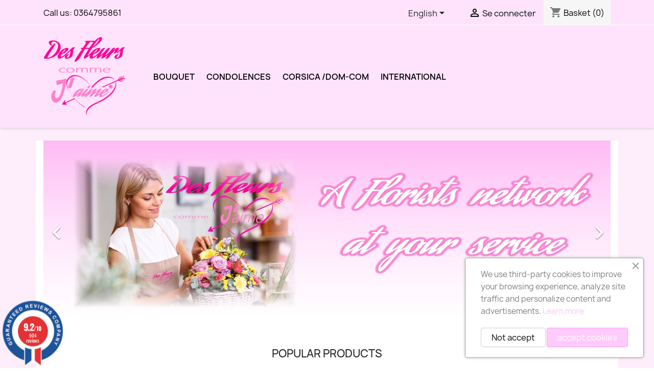

--- FILE ---
content_type: text/html; charset=utf-8
request_url: https://www.des-fleurs-comme-j-aime.fr/gb/
body_size: 19863
content:
<!doctype html>
<html lang="en-GB">

  <head>
    
      
  <meta charset="utf-8">


  <meta http-equiv="x-ua-compatible" content="ie=edge">



  <title>DES FLEURS COMME J&#039;AIME</title>
  
    
  
  <meta name="description" content="Des fleurs comme j&#039;aime. Your French online flowers sale website. We deliver your flowers everywhere in France and in the world. A network of high-performance florists at your service 7 days a week.">
  <meta name="keywords" content="bouquets,anniversary flowers,wedding flowers,condolences flowers,sympathy flowers">
      
          <link rel="alternate" href="https://www.des-fleurs-comme-j-aime.fr/fr/" hreflang="fr">
          <link rel="alternate" href="https://www.des-fleurs-comme-j-aime.fr/gb/" hreflang="en-gb">
      
  
  
    <script type="application/ld+json">
  {
    "@context": "https://schema.org",
    "@type": "Organization",
    "name" : "Des Fleurs comme j&#039;aime",
    "url" : "https://www.des-fleurs-comme-j-aime.fr/gb/"
         ,"logo": {
        "@type": "ImageObject",
        "url":"https://www.des-fleurs-comme-j-aime.fr/img/des-fleurs-comme-j-aime-logo-1553680467.jpg"
      }
      }
</script>

<script type="application/ld+json">
  {
    "@context": "https://schema.org",
    "@type": "WebPage",
    "isPartOf": {
      "@type": "WebSite",
      "url":  "https://www.des-fleurs-comme-j-aime.fr/gb/",
      "name": "Des Fleurs comme j&#039;aime"
    },
    "name": "DES FLEURS COMME J&#039;AIME",
    "url":  "https://www.des-fleurs-comme-j-aime.fr/gb/"
  }
</script>

  <script type="application/ld+json">
    {
      "@context": "https://schema.org",
      "@type": "WebSite",
      "url" : "https://www.des-fleurs-comme-j-aime.fr/gb/",
              "image": {
          "@type": "ImageObject",
          "url":"https://www.des-fleurs-comme-j-aime.fr/img/des-fleurs-comme-j-aime-logo-1553680467.jpg"
        },
            "potentialAction": {
        "@type": "SearchAction",
        "target": "https://www.des-fleurs-comme-j-aime.fr/gb/search?search_query={search_term_string}",
        "query-input": "required name=search_term_string"
      }
    }
  </script>

  
  
  
  
  
    
  

  
    <meta property="og:title" content="DES FLEURS COMME J&#039;AIME" />
    <meta property="og:description" content="Des fleurs comme j&#039;aime. Your French online flowers sale website. We deliver your flowers everywhere in France and in the world. A network of high-performance florists at your service 7 days a week." />
    <meta property="og:url" content="https://www.des-fleurs-comme-j-aime.fr/gb/" />
    <meta property="og:site_name" content="Des Fleurs comme j&#039;aime" />
    <meta property="og:type" content="website" />    



  <meta name="viewport" content="width=device-width, initial-scale=1">



  <link rel="icon" type="image/vnd.microsoft.icon" href="https://www.des-fleurs-comme-j-aime.fr/img/favicon.ico?1673599636">
  <link rel="shortcut icon" type="image/x-icon" href="https://www.des-fleurs-comme-j-aime.fr/img/favicon.ico?1673599636">



    <link rel="stylesheet" href="https://www.des-fleurs-comme-j-aime.fr/themes/child_classic/assets/cache/theme-0c870d231.css" type="text/css" media="all">




  

  <script type="text/javascript">
        var prestashop = {"cart":{"products":[],"totals":{"total":{"type":"total","label":"Total","amount":0,"value":"\u20ac0.00"},"total_including_tax":{"type":"total","label":"Total (tax incl.)","amount":0,"value":"\u20ac0.00"},"total_excluding_tax":{"type":"total","label":"Total (VAT excl.)","amount":0,"value":"\u20ac0.00"}},"subtotals":{"products":{"type":"products","label":"Subtotal","amount":0,"value":"\u20ac0.00"},"discounts":null,"shipping":{"type":"shipping","label":"Shipping","amount":0,"value":""},"tax":null},"products_count":0,"summary_string":"0 items","vouchers":{"allowed":0,"added":[]},"discounts":[],"minimalPurchase":5,"minimalPurchaseRequired":"A minimum shopping cart total of \u20ac5.00 (tax excl.) is required to validate your order. Current cart total is \u20ac0.00 (tax excl.)."},"currency":{"id":1,"name":"Euro","iso_code":"EUR","iso_code_num":"978","sign":"\u20ac"},"customer":{"lastname":null,"firstname":null,"email":null,"birthday":null,"newsletter":null,"newsletter_date_add":null,"optin":null,"website":null,"company":null,"siret":null,"ape":null,"is_logged":false,"gender":{"type":null,"name":null},"addresses":[]},"country":{"id_zone":9,"id_currency":0,"call_prefix":33,"iso_code":"FR","active":"1","contains_states":"0","need_identification_number":"0","need_zip_code":"1","zip_code_format":"NNNNN","display_tax_label":"1","name":"France","id":8},"language":{"name":"English (English)","iso_code":"gb","locale":"en-GB","language_code":"en-gb","active":"1","is_rtl":"0","date_format_lite":"Y-m-d","date_format_full":"Y-m-d H:i:s","id":2},"page":{"title":"","canonical":null,"meta":{"title":"DES FLEURS COMME J'AIME","description":"Des fleurs comme j'aime. Your French online flowers sale website. We deliver your flowers everywhere in France and in the world. A network of high-performance florists at your service 7 days a week.","keywords":"bouquets,anniversary flowers,wedding flowers,condolences flowers,sympathy flowers","robots":"index"},"page_name":"index","body_classes":{"lang-gb":true,"lang-rtl":false,"country-FR":true,"currency-EUR":true,"layout-full-width":true,"page-index":true,"tax-display-enabled":true,"page-customer-account":false},"admin_notifications":[],"password-policy":{"feedbacks":{"0":"Very weak","1":"Weak","2":"Average","3":"Strong","4":"Very strong","Straight rows of keys are easy to guess":"Straight rows of keys are easy to guess","Short keyboard patterns are easy to guess":"Short keyboard patterns are easy to guess","Use a longer keyboard pattern with more turns":"Use a longer keyboard pattern with more turns","Repeats like \"aaa\" are easy to guess":"Repeats like \"aaa\" are easy to guess","Repeats like \"abcabcabc\" are only slightly harder to guess than \"abc\"":"Repeats like \"abcabcabc\" are only slightly harder to guess than \"abc\"","Sequences like abc or 6543 are easy to guess":"Sequences like \"abc\" or \"6543\" are easy to guess.","Recent years are easy to guess":"Recent years are easy to guess","Dates are often easy to guess":"Dates are often easy to guess","This is a top-10 common password":"This is a top-10 common password","This is a top-100 common password":"This is a top-100 common password","This is a very common password":"This is a very common password","This is similar to a commonly used password":"This is similar to a commonly used password","A word by itself is easy to guess":"A word by itself is easy to guess","Names and surnames by themselves are easy to guess":"Names and surnames by themselves are easy to guess","Common names and surnames are easy to guess":"Common names and surnames are easy to guess","Use a few words, avoid common phrases":"Use a few words, avoid common phrases","No need for symbols, digits, or uppercase letters":"No need for symbols, digits, or uppercase letters","Avoid repeated words and characters":"Avoid repeated words and characters","Avoid sequences":"Avoid sequences","Avoid recent years":"Avoid recent years","Avoid years that are associated with you":"Avoid years that are associated with you","Avoid dates and years that are associated with you":"Avoid dates and years that are associated with you","Capitalization doesn't help very much":"Capitalization doesn't help very much","All-uppercase is almost as easy to guess as all-lowercase":"All-uppercase is almost as easy to guess as all-lowercase","Reversed words aren't much harder to guess":"Reversed words aren't much harder to guess","Predictable substitutions like '@' instead of 'a' don't help very much":"Predictable substitutions like \"@\" instead of \"a\" don't help very much.","Add another word or two. Uncommon words are better.":"Add another word or two. Uncommon words are better."}}},"shop":{"name":"Des Fleurs comme j'aime","logo":"https:\/\/www.des-fleurs-comme-j-aime.fr\/img\/des-fleurs-comme-j-aime-logo-1553680467.jpg","stores_icon":"https:\/\/www.des-fleurs-comme-j-aime.fr\/img\/logo_stores.png","favicon":"https:\/\/www.des-fleurs-comme-j-aime.fr\/img\/favicon.ico"},"core_js_public_path":"\/themes\/","urls":{"base_url":"https:\/\/www.des-fleurs-comme-j-aime.fr\/","current_url":"https:\/\/www.des-fleurs-comme-j-aime.fr\/gb\/","shop_domain_url":"https:\/\/www.des-fleurs-comme-j-aime.fr","img_ps_url":"https:\/\/www.des-fleurs-comme-j-aime.fr\/img\/","img_cat_url":"https:\/\/www.des-fleurs-comme-j-aime.fr\/img\/c\/","img_lang_url":"https:\/\/www.des-fleurs-comme-j-aime.fr\/img\/l\/","img_prod_url":"https:\/\/www.des-fleurs-comme-j-aime.fr\/img\/p\/","img_manu_url":"https:\/\/www.des-fleurs-comme-j-aime.fr\/img\/m\/","img_sup_url":"https:\/\/www.des-fleurs-comme-j-aime.fr\/img\/su\/","img_ship_url":"https:\/\/www.des-fleurs-comme-j-aime.fr\/img\/s\/","img_store_url":"https:\/\/www.des-fleurs-comme-j-aime.fr\/img\/st\/","img_col_url":"https:\/\/www.des-fleurs-comme-j-aime.fr\/img\/co\/","img_url":"https:\/\/www.des-fleurs-comme-j-aime.fr\/themes\/child_classic\/assets\/img\/","css_url":"https:\/\/www.des-fleurs-comme-j-aime.fr\/themes\/child_classic\/assets\/css\/","js_url":"https:\/\/www.des-fleurs-comme-j-aime.fr\/themes\/child_classic\/assets\/js\/","pic_url":"https:\/\/www.des-fleurs-comme-j-aime.fr\/upload\/","theme_assets":"https:\/\/www.des-fleurs-comme-j-aime.fr\/themes\/child_classic\/assets\/","theme_dir":"https:\/\/www.des-fleurs-comme-j-aime.fr\/data\/vhosts\/des-fleurs-comme-j-aime.fr\/httpdocs\/themes\/child_classic\/","pages":{"address":"https:\/\/www.des-fleurs-comme-j-aime.fr\/gb\/address","addresses":"https:\/\/www.des-fleurs-comme-j-aime.fr\/gb\/addresses","authentication":"https:\/\/www.des-fleurs-comme-j-aime.fr\/gb\/login","manufacturer":"https:\/\/www.des-fleurs-comme-j-aime.fr\/gb\/brands","cart":"https:\/\/www.des-fleurs-comme-j-aime.fr\/gb\/cart","category":"https:\/\/www.des-fleurs-comme-j-aime.fr\/gb\/index.php?controller=category","cms":"https:\/\/www.des-fleurs-comme-j-aime.fr\/gb\/index.php?controller=cms","contact":"https:\/\/www.des-fleurs-comme-j-aime.fr\/gb\/contact-us","discount":"https:\/\/www.des-fleurs-comme-j-aime.fr\/gb\/discount","guest_tracking":"https:\/\/www.des-fleurs-comme-j-aime.fr\/gb\/guest-tracking","history":"https:\/\/www.des-fleurs-comme-j-aime.fr\/gb\/order-history","identity":"https:\/\/www.des-fleurs-comme-j-aime.fr\/gb\/identity","index":"https:\/\/www.des-fleurs-comme-j-aime.fr\/gb\/","my_account":"https:\/\/www.des-fleurs-comme-j-aime.fr\/gb\/my-account","order_confirmation":"https:\/\/www.des-fleurs-comme-j-aime.fr\/gb\/order-confirmation","order_detail":"https:\/\/www.des-fleurs-comme-j-aime.fr\/gb\/index.php?controller=order-detail","order_follow":"https:\/\/www.des-fleurs-comme-j-aime.fr\/gb\/order-follow","order":"https:\/\/www.des-fleurs-comme-j-aime.fr\/gb\/order","order_return":"https:\/\/www.des-fleurs-comme-j-aime.fr\/gb\/index.php?controller=order-return","order_slip":"https:\/\/www.des-fleurs-comme-j-aime.fr\/gb\/credit-slip","pagenotfound":"https:\/\/www.des-fleurs-comme-j-aime.fr\/gb\/page-not-found","password":"https:\/\/www.des-fleurs-comme-j-aime.fr\/gb\/password-recovery","pdf_invoice":"https:\/\/www.des-fleurs-comme-j-aime.fr\/gb\/index.php?controller=pdf-invoice","pdf_order_return":"https:\/\/www.des-fleurs-comme-j-aime.fr\/gb\/index.php?controller=pdf-order-return","pdf_order_slip":"https:\/\/www.des-fleurs-comme-j-aime.fr\/gb\/index.php?controller=pdf-order-slip","prices_drop":"https:\/\/www.des-fleurs-comme-j-aime.fr\/gb\/prices-drop","product":"https:\/\/www.des-fleurs-comme-j-aime.fr\/gb\/index.php?controller=product","registration":"https:\/\/www.des-fleurs-comme-j-aime.fr\/gb\/index.php?controller=registration","search":"https:\/\/www.des-fleurs-comme-j-aime.fr\/gb\/search","sitemap":"https:\/\/www.des-fleurs-comme-j-aime.fr\/gb\/Sitemap","stores":"https:\/\/www.des-fleurs-comme-j-aime.fr\/gb\/stores","supplier":"https:\/\/www.des-fleurs-comme-j-aime.fr\/gb\/supplier","new_products":"https:\/\/www.des-fleurs-comme-j-aime.fr\/gb\/new-products","brands":"https:\/\/www.des-fleurs-comme-j-aime.fr\/gb\/brands","register":"https:\/\/www.des-fleurs-comme-j-aime.fr\/gb\/index.php?controller=registration","order_login":"https:\/\/www.des-fleurs-comme-j-aime.fr\/gb\/order?login=1"},"alternative_langs":{"fr":"https:\/\/www.des-fleurs-comme-j-aime.fr\/fr\/","en-gb":"https:\/\/www.des-fleurs-comme-j-aime.fr\/gb\/"},"actions":{"logout":"https:\/\/www.des-fleurs-comme-j-aime.fr\/gb\/?mylogout="},"no_picture_image":{"bySize":{"small_default":{"url":"https:\/\/www.des-fleurs-comme-j-aime.fr\/img\/p\/gb-default-small_default.jpg","width":98,"height":98},"cart_default":{"url":"https:\/\/www.des-fleurs-comme-j-aime.fr\/img\/p\/gb-default-cart_default.jpg","width":125,"height":125},"home_default":{"url":"https:\/\/www.des-fleurs-comme-j-aime.fr\/img\/p\/gb-default-home_default.jpg","width":250,"height":250},"medium_default":{"url":"https:\/\/www.des-fleurs-comme-j-aime.fr\/img\/p\/gb-default-medium_default.jpg","width":452,"height":452},"large_default":{"url":"https:\/\/www.des-fleurs-comme-j-aime.fr\/img\/p\/gb-default-large_default.jpg","width":800,"height":800}},"small":{"url":"https:\/\/www.des-fleurs-comme-j-aime.fr\/img\/p\/gb-default-small_default.jpg","width":98,"height":98},"medium":{"url":"https:\/\/www.des-fleurs-comme-j-aime.fr\/img\/p\/gb-default-home_default.jpg","width":250,"height":250},"large":{"url":"https:\/\/www.des-fleurs-comme-j-aime.fr\/img\/p\/gb-default-large_default.jpg","width":800,"height":800},"legend":""}},"configuration":{"display_taxes_label":true,"display_prices_tax_incl":true,"is_catalog":false,"show_prices":true,"opt_in":{"partner":true},"quantity_discount":{"type":"discount","label":"Unit discount"},"voucher_enabled":0,"return_enabled":0},"field_required":[],"breadcrumb":{"links":[{"title":"Home","url":"https:\/\/www.des-fleurs-comme-j-aime.fr\/gb\/"}],"count":1},"link":{"protocol_link":"https:\/\/","protocol_content":"https:\/\/"},"time":1768779988,"static_token":"2273dad6f1fd202b2e412d0662e24ee6","token":"c14cbaaf5f7238fb838516724243f31b","debug":false};
        var psemailsubscription_subscription = "https:\/\/www.des-fleurs-comme-j-aime.fr\/gb\/module\/ps_emailsubscription\/subscription";
        var psr_icon_color = "#fd6de2";
      </script>



  <script async src="https://www.googletagmanager.com/gtag/js?id=G-2Q6C5MF5EN"></script>
<script>
  window.dataLayer = window.dataLayer || [];
  function gtag(){dataLayer.push(arguments);}
  gtag('js', new Date());
  gtag(
    'config',
    'G-2Q6C5MF5EN',
    {
      'debug_mode':false
                      }
  );
</script>

<link href="//fonts.googleapis.com/css?family=Open+Sans:600,400,400i|Oswald:700" rel="stylesheet" type="text/css" media="all">
 
<script type="text/javascript">
    var agSiteId="5206";
</script>
<script src="https://www.guaranteed-reviews.com/wp-content/plugins/ag-core/widgets/JsWidget.js" type="text/javascript"></script>

<style>
    </style>


    
  </head>

  <body id="index" class="lang-gb country-fr currency-eur layout-full-width page-index tax-display-enabled">

    
      
    

    <main>
      
              

      <header id="header">
        
          
  <div class="header-banner">
    
  </div>



  <nav class="header-nav">
    <div class="container">
      <div class="row">
        <div class="hidden-sm-down">
          <div class="col-md-5 col-xs-12">
            <div id="_desktop_contact_link">
  <div id="contact-link">
                Call us: <a href='tel:0364795861'>0364795861</a>
      </div>
</div>

          </div>
          <div class="col-md-7 right-nav">
              <div id="_desktop_language_selector">
  <div class="language-selector-wrapper">
    <span id="language-selector-label" class="hidden-md-up">Language:</span>
    <div class="language-selector dropdown js-dropdown">
      <button data-toggle="dropdown" class="hidden-sm-down btn-unstyle" aria-haspopup="true" aria-expanded="false" aria-label="Language dropdown">
        <span class="expand-more">English</span>
        <i class="material-icons expand-more">&#xE5C5;</i>
      </button>
      <ul class="dropdown-menu hidden-sm-down" aria-labelledby="language-selector-label">
                  <li >
            <a href="https://www.des-fleurs-comme-j-aime.fr/fr/" class="dropdown-item" data-iso-code="fr">Français</a>
          </li>
                  <li  class="current" >
            <a href="https://www.des-fleurs-comme-j-aime.fr/gb/" class="dropdown-item" data-iso-code="gb">English</a>
          </li>
              </ul>
      <select class="link hidden-md-up" aria-labelledby="language-selector-label">
                  <option value="https://www.des-fleurs-comme-j-aime.fr/fr/" data-iso-code="fr">
            Français
          </option>
                  <option value="https://www.des-fleurs-comme-j-aime.fr/gb/" selected="selected" data-iso-code="gb">
            English
          </option>
              </select>
    </div>
  </div>
</div>
<div id="_desktop_user_info">
  <div class="user-info">
          <a
        href="https://www.des-fleurs-comme-j-aime.fr/gb/login?back=https%3A%2F%2Fwww.des-fleurs-comme-j-aime.fr%2Fgb%2F"
        title="Log in to your customer account"
        rel="nofollow"
      >
        <i class="material-icons">&#xE7FF;</i>
        <span class="hidden-sm-down">Se connecter</span>
      </a>
      </div>
</div>
<div id="_desktop_cart">
  <div class="blockcart cart-preview inactive" data-refresh-url="//www.des-fleurs-comme-j-aime.fr/gb/module/ps_shoppingcart/ajax">
    <div class="header">
              <i class="material-icons shopping-cart" aria-hidden="true">shopping_cart</i>
        <span class="hidden-sm-down">Basket</span>
        <span class="cart-products-count">(0)</span>
          </div>
  </div>
</div>

          </div>
        </div>
        <div class="hidden-md-up text-sm-center mobile">
          <div class="float-xs-left" id="menu-icon">
            <i class="material-icons d-inline">&#xE5D2;</i>
          </div>
          <div class="float-xs-right" id="_mobile_cart"></div>
          <div class="float-xs-right" id="_mobile_user_info"></div>
          <div class="top-logo" id="_mobile_logo"></div>
          <div class="clearfix"></div>
        </div>
      </div>
    </div>
  </nav>



  <div class="header-top">
    <div class="container">
       <div class="row">
        <div class="col-md-2 hidden-sm-down" id="_desktop_logo">
                                    <h1>
                
  <a href="https://www.des-fleurs-comme-j-aime.fr/gb/">
    <img
      class="logo img-fluid"
      src="https://www.des-fleurs-comme-j-aime.fr/img/des-fleurs-comme-j-aime-logo-1553680467.jpg"
      alt="Des Fleurs comme j&#039;aime"
      width="400"
      height="400">
  </a>

              </h1>
                              </div>
        <div class="header-top-right col-md-10 col-sm-12 position-static">
          

<div class="menu js-top-menu position-static hidden-sm-down" id="_desktop_top_menu">
    
          <ul class="top-menu" id="top-menu" data-depth="0">
                    <li class="category" id="category-11">
                          <a
                class="dropdown-item"
                href="https://www.des-fleurs-comme-j-aime.fr/gb/11-bouquet" data-depth="0"
                              >
                                                                      <span class="float-xs-right hidden-md-up">
                    <span data-target="#top_sub_menu_13872" data-toggle="collapse" class="navbar-toggler collapse-icons">
                      <i class="material-icons add">&#xE313;</i>
                      <i class="material-icons remove">&#xE316;</i>
                    </span>
                  </span>
                                BOUQUET
              </a>
                            <div  class="popover sub-menu js-sub-menu collapse" id="top_sub_menu_13872">
                
          <ul class="top-menu"  data-depth="1">
                    <li class="category" id="category-3">
                          <a
                class="dropdown-item dropdown-submenu"
                href="https://www.des-fleurs-comme-j-aime.fr/gb/3-flowers-delivery-by-occasions" data-depth="1"
                              >
                                                                      <span class="float-xs-right hidden-md-up">
                    <span data-target="#top_sub_menu_81054" data-toggle="collapse" class="navbar-toggler collapse-icons">
                      <i class="material-icons add">&#xE313;</i>
                      <i class="material-icons remove">&#xE316;</i>
                    </span>
                  </span>
                                OCCASIONS
              </a>
                            <div  class="collapse" id="top_sub_menu_81054">
                
          <ul class="top-menu"  data-depth="2">
                    <li class="category" id="category-40">
                          <a
                class="dropdown-item"
                href="https://www.des-fleurs-comme-j-aime.fr/gb/40-all-occasions" data-depth="2"
                              >
                                                                      <span class="float-xs-right hidden-md-up">
                    <span data-target="#top_sub_menu_86955" data-toggle="collapse" class="navbar-toggler collapse-icons">
                      <i class="material-icons add">&#xE313;</i>
                      <i class="material-icons remove">&#xE316;</i>
                    </span>
                  </span>
                                ALL OCCASIONS
              </a>
                            <div  class="collapse" id="top_sub_menu_86955">
                
          <ul class="top-menu"  data-depth="3">
                    <li class="category" id="category-4">
                          <a
                class="dropdown-item"
                href="https://www.des-fleurs-comme-j-aime.fr/gb/4-anniversary-flowers" data-depth="3"
                              >
                                ANNIVERSARY FLOWERS
              </a>
                          </li>
                    <li class="category" id="category-8">
                          <a
                class="dropdown-item"
                href="https://www.des-fleurs-comme-j-aime.fr/gb/8-birth-flowers" data-depth="3"
                              >
                                BIRTH FLOWERS
              </a>
                          </li>
                    <li class="category" id="category-83">
                          <a
                class="dropdown-item"
                href="https://www.des-fleurs-comme-j-aime.fr/gb/83-baptism-flowers" data-depth="3"
                              >
                                BAPTISM FLOWERS
              </a>
                          </li>
                    <li class="category" id="category-5">
                          <a
                class="dropdown-item"
                href="https://www.des-fleurs-comme-j-aime.fr/gb/5-wedding-flowers" data-depth="3"
                              >
                                WEDDING FLOWERS
              </a>
                          </li>
                    <li class="category" id="category-6">
                          <a
                class="dropdown-item"
                href="https://www.des-fleurs-comme-j-aime.fr/gb/6-flowers-for-love" data-depth="3"
                              >
                                FLOWERS FOR LOVE
              </a>
                          </li>
                    <li class="category" id="category-9">
                          <a
                class="dropdown-item"
                href="https://www.des-fleurs-comme-j-aime.fr/gb/9-flowers-for-pleasure" data-depth="3"
                              >
                                FLOWERS FOR PLEASURE
              </a>
                          </li>
                    <li class="category" id="category-12">
                          <a
                class="dropdown-item"
                href="https://www.des-fleurs-comme-j-aime.fr/gb/12-flowers-for-good-recovery" data-depth="3"
                              >
                                FLOWERS FOR GOOD RECOVERY
              </a>
                          </li>
                    <li class="category" id="category-13">
                          <a
                class="dropdown-item"
                href="https://www.des-fleurs-comme-j-aime.fr/gb/13-flowers-for-thanks" data-depth="3"
                              >
                                FLOWERS FOR THANKS
              </a>
                          </li>
              </ul>
    
              </div>
                          </li>
              </ul>
    
              </div>
                          </li>
                    <li class="category" id="category-15">
                          <a
                class="dropdown-item dropdown-submenu"
                href="https://www.des-fleurs-comme-j-aime.fr/gb/15-by-collection" data-depth="1"
                              >
                                                                      <span class="float-xs-right hidden-md-up">
                    <span data-target="#top_sub_menu_63816" data-toggle="collapse" class="navbar-toggler collapse-icons">
                      <i class="material-icons add">&#xE313;</i>
                      <i class="material-icons remove">&#xE316;</i>
                    </span>
                  </span>
                                BY COLLECTION
              </a>
                            <div  class="collapse" id="top_sub_menu_63816">
                
          <ul class="top-menu"  data-depth="2">
                    <li class="category" id="category-18">
                          <a
                class="dropdown-item"
                href="https://www.des-fleurs-comme-j-aime.fr/gb/18-flowers-bouquets" data-depth="2"
                              >
                                FLOWERS BOUQUETS
              </a>
                          </li>
                    <li class="category" id="category-10">
                          <a
                class="dropdown-item"
                href="https://www.des-fleurs-comme-j-aime.fr/gb/10-roses-gb" data-depth="2"
                              >
                                ROSES
              </a>
                          </li>
                    <li class="category" id="category-19">
                          <a
                class="dropdown-item"
                href="https://www.des-fleurs-comme-j-aime.fr/gb/19-floral-compositions" data-depth="2"
                              >
                                FLORAL COMPOSITIONS
              </a>
                          </li>
                    <li class="category" id="category-20">
                          <a
                class="dropdown-item"
                href="https://www.des-fleurs-comme-j-aime.fr/gb/20-prestige-flowers" data-depth="2"
                              >
                                PRESTIGE FLOWERS
              </a>
                          </li>
                    <li class="category" id="category-21">
                          <a
                class="dropdown-item"
                href="https://www.des-fleurs-comme-j-aime.fr/gb/21-cheap-bouquets" data-depth="2"
                              >
                                CHEAP BOUQUETS
              </a>
                          </li>
              </ul>
    
              </div>
                          </li>
                    <li class="category" id="category-17">
                          <a
                class="dropdown-item dropdown-submenu"
                href="https://www.des-fleurs-comme-j-aime.fr/gb/17-by-colors" data-depth="1"
                              >
                                                                      <span class="float-xs-right hidden-md-up">
                    <span data-target="#top_sub_menu_56501" data-toggle="collapse" class="navbar-toggler collapse-icons">
                      <i class="material-icons add">&#xE313;</i>
                      <i class="material-icons remove">&#xE316;</i>
                    </span>
                  </span>
                                BY COLORS
              </a>
                            <div  class="collapse" id="top_sub_menu_56501">
                
          <ul class="top-menu"  data-depth="2">
                    <li class="category" id="category-28">
                          <a
                class="dropdown-item"
                href="https://www.des-fleurs-comme-j-aime.fr/gb/28-red-flowers" data-depth="2"
                              >
                                RED FLOWERS
              </a>
                          </li>
                    <li class="category" id="category-29">
                          <a
                class="dropdown-item"
                href="https://www.des-fleurs-comme-j-aime.fr/gb/29-pink-flowers" data-depth="2"
                              >
                                PINK FLOWERS
              </a>
                          </li>
                    <li class="category" id="category-30">
                          <a
                class="dropdown-item"
                href="https://www.des-fleurs-comme-j-aime.fr/gb/30-white-flowers" data-depth="2"
                              >
                                WHITE FLOWERS
              </a>
                          </li>
                    <li class="category" id="category-31">
                          <a
                class="dropdown-item"
                href="https://www.des-fleurs-comme-j-aime.fr/gb/31-orange-flowers" data-depth="2"
                              >
                                ORANGE FLOWERS
              </a>
                          </li>
                    <li class="category" id="category-32">
                          <a
                class="dropdown-item"
                href="https://www.des-fleurs-comme-j-aime.fr/gb/32-yellow-flowers" data-depth="2"
                              >
                                YELLOW FLOWERS
              </a>
                          </li>
              </ul>
    
              </div>
                          </li>
                    <li class="category" id="category-16">
                          <a
                class="dropdown-item dropdown-submenu"
                href="https://www.des-fleurs-comme-j-aime.fr/gb/16-by-type-of-flowers" data-depth="1"
                              >
                                                                      <span class="float-xs-right hidden-md-up">
                    <span data-target="#top_sub_menu_32194" data-toggle="collapse" class="navbar-toggler collapse-icons">
                      <i class="material-icons add">&#xE313;</i>
                      <i class="material-icons remove">&#xE316;</i>
                    </span>
                  </span>
                                BY TYPE OF FLOWERS
              </a>
                            <div  class="collapse" id="top_sub_menu_32194">
                
          <ul class="top-menu"  data-depth="2">
                    <li class="category" id="category-22">
                          <a
                class="dropdown-item"
                href="https://www.des-fleurs-comme-j-aime.fr/gb/22-red-roses" data-depth="2"
                              >
                                RED ROSES
              </a>
                          </li>
                    <li class="category" id="category-23">
                          <a
                class="dropdown-item"
                href="https://www.des-fleurs-comme-j-aime.fr/gb/23-roses-other-colors" data-depth="2"
                              >
                                ROSES
              </a>
                          </li>
                    <li class="category" id="category-24">
                          <a
                class="dropdown-item"
                href="https://www.des-fleurs-comme-j-aime.fr/gb/24-lilies" data-depth="2"
                              >
                                LILIES
              </a>
                          </li>
                    <li class="category" id="category-25">
                          <a
                class="dropdown-item"
                href="https://www.des-fleurs-comme-j-aime.fr/gb/25-orchids" data-depth="2"
                              >
                                ORCHIDS
              </a>
                          </li>
                    <li class="category" id="category-26">
                          <a
                class="dropdown-item"
                href="https://www.des-fleurs-comme-j-aime.fr/gb/26-other-flowers" data-depth="2"
                              >
                                OTHER FLOWERS
              </a>
                          </li>
              </ul>
    
              </div>
                          </li>
                    <li class="category" id="category-14">
                          <a
                class="dropdown-item dropdown-submenu"
                href="https://www.des-fleurs-comme-j-aime.fr/gb/14-plants-and-orchids" data-depth="1"
                              >
                                                                      <span class="float-xs-right hidden-md-up">
                    <span data-target="#top_sub_menu_54407" data-toggle="collapse" class="navbar-toggler collapse-icons">
                      <i class="material-icons add">&#xE313;</i>
                      <i class="material-icons remove">&#xE316;</i>
                    </span>
                  </span>
                                PLANTS
              </a>
                            <div  class="collapse" id="top_sub_menu_54407">
                
          <ul class="top-menu"  data-depth="2">
                    <li class="category" id="category-33">
                          <a
                class="dropdown-item"
                href="https://www.des-fleurs-comme-j-aime.fr/gb/33-orchids-and-orchids-composition" data-depth="2"
                              >
                                ORCHIDS
              </a>
                          </li>
                    <li class="category" id="category-34">
                          <a
                class="dropdown-item"
                href="https://www.des-fleurs-comme-j-aime.fr/gb/34-green-plants-and-flower" data-depth="2"
                              >
                                PLANTS
              </a>
                          </li>
              </ul>
    
              </div>
                          </li>
              </ul>
    
              </div>
                          </li>
                    <li class="category" id="category-7">
                          <a
                class="dropdown-item"
                href="https://www.des-fleurs-comme-j-aime.fr/gb/7-condolences-flowers" data-depth="0"
                              >
                                                                      <span class="float-xs-right hidden-md-up">
                    <span data-target="#top_sub_menu_87469" data-toggle="collapse" class="navbar-toggler collapse-icons">
                      <i class="material-icons add">&#xE313;</i>
                      <i class="material-icons remove">&#xE316;</i>
                    </span>
                  </span>
                                CONDOLENCES
              </a>
                            <div  class="popover sub-menu js-sub-menu collapse" id="top_sub_menu_87469">
                
          <ul class="top-menu"  data-depth="1">
                    <li class="category" id="category-41">
                          <a
                class="dropdown-item dropdown-submenu"
                href="https://www.des-fleurs-comme-j-aime.fr/gb/41-funeral-arrangements" data-depth="1"
                              >
                                                                      <span class="float-xs-right hidden-md-up">
                    <span data-target="#top_sub_menu_14097" data-toggle="collapse" class="navbar-toggler collapse-icons">
                      <i class="material-icons add">&#xE313;</i>
                      <i class="material-icons remove">&#xE316;</i>
                    </span>
                  </span>
                                FUNERAL ARRANGEMENTS
              </a>
                            <div  class="collapse" id="top_sub_menu_14097">
                
          <ul class="top-menu"  data-depth="2">
                    <li class="category" id="category-35">
                          <a
                class="dropdown-item"
                href="https://www.des-fleurs-comme-j-aime.fr/gb/35-condolences-bouquets-and-sheaves" data-depth="2"
                              >
                                CONDOLENCES BOUQUETS AND SHEAVES
              </a>
                          </li>
                    <li class="category" id="category-37">
                          <a
                class="dropdown-item"
                href="https://www.des-fleurs-comme-j-aime.fr/gb/37-funeral-cushions" data-depth="2"
                              >
                                FUNÉRAL CUSHIONS
              </a>
                          </li>
                    <li class="category" id="category-38">
                          <a
                class="dropdown-item"
                href="https://www.des-fleurs-comme-j-aime.fr/gb/38-traditional-funeral-arrangement" data-depth="2"
                              >
                                TRADITIONAL FUNÉRAL ARRANGEMENT
              </a>
                          </li>
                    <li class="category" id="category-36">
                          <a
                class="dropdown-item"
                href="https://www.des-fleurs-comme-j-aime.fr/gb/36-plants-cuttings" data-depth="2"
                              >
                                PLANTS CUTTINGS
              </a>
                          </li>
                    <li class="category" id="category-39">
                          <a
                class="dropdown-item"
                href="https://www.des-fleurs-comme-j-aime.fr/gb/39-funeral-arrangement-for-cremation" data-depth="2"
                              >
                                FUNÉRAL ARRANGEMENT FOR CRÉMATION
              </a>
                          </li>
                    <li class="category" id="category-60">
                          <a
                class="dropdown-item"
                href="https://www.des-fleurs-comme-j-aime.fr/gb/60-prestigious-funeral-arrangment" data-depth="2"
                              >
                                PRESTIGIOUS FUNERAL ARRANGMENT
              </a>
                          </li>
              </ul>
    
              </div>
                          </li>
              </ul>
    
              </div>
                          </li>
                    <li class="category" id="category-43">
                          <a
                class="dropdown-item"
                href="https://www.des-fleurs-comme-j-aime.fr/gb/43-corsica-and-dom-com-flowers-delivery" data-depth="0"
                              >
                                                                      <span class="float-xs-right hidden-md-up">
                    <span data-target="#top_sub_menu_86935" data-toggle="collapse" class="navbar-toggler collapse-icons">
                      <i class="material-icons add">&#xE313;</i>
                      <i class="material-icons remove">&#xE316;</i>
                    </span>
                  </span>
                                CORSICA /DOM-COM
              </a>
                            <div  class="popover sub-menu js-sub-menu collapse" id="top_sub_menu_86935">
                
          <ul class="top-menu"  data-depth="1">
                    <li class="category" id="category-50">
                          <a
                class="dropdown-item dropdown-submenu"
                href="https://www.des-fleurs-comme-j-aime.fr/gb/50-flowers-for-corsica" data-depth="1"
                              >
                                                                      <span class="float-xs-right hidden-md-up">
                    <span data-target="#top_sub_menu_38174" data-toggle="collapse" class="navbar-toggler collapse-icons">
                      <i class="material-icons add">&#xE313;</i>
                      <i class="material-icons remove">&#xE316;</i>
                    </span>
                  </span>
                                FLOWERS FOR CORSICA
              </a>
                            <div  class="collapse" id="top_sub_menu_38174">
                
          <ul class="top-menu"  data-depth="2">
                    <li class="category" id="category-42">
                          <a
                class="dropdown-item"
                href="https://www.des-fleurs-comme-j-aime.fr/gb/42-flowers-for-guadeloupe" data-depth="2"
                              >
                                FLOWERS FOR GUADELOUPE
              </a>
                          </li>
                    <li class="category" id="category-44">
                          <a
                class="dropdown-item"
                href="https://www.des-fleurs-comme-j-aime.fr/gb/44-flowers-for-martinique" data-depth="2"
                              >
                                FLOWERS FOR MARTINIQUE
              </a>
                          </li>
                    <li class="category" id="category-45">
                          <a
                class="dropdown-item"
                href="https://www.des-fleurs-comme-j-aime.fr/gb/45-flowers-for-la-reunion-island" data-depth="2"
                              >
                                FLOWERS FOR LA RÉUNION ISLAND
              </a>
                          </li>
                    <li class="category" id="category-46">
                          <a
                class="dropdown-item"
                href="https://www.des-fleurs-comme-j-aime.fr/gb/46-flowers-for-saint-barthelemy" data-depth="2"
                              >
                                FLOWERS FOR SAINT BARTHÉLEMY
              </a>
                          </li>
                    <li class="category" id="category-47">
                          <a
                class="dropdown-item"
                href="https://www.des-fleurs-comme-j-aime.fr/gb/47-flowers-for-saint-martin" data-depth="2"
                              >
                                FLOWERS FOR SAINT MARTIN
              </a>
                          </li>
                    <li class="category" id="category-49">
                          <a
                class="dropdown-item"
                href="https://www.des-fleurs-comme-j-aime.fr/gb/49-flowers-for-french-guyana" data-depth="2"
                              >
                                FLOWERS FOR FRENCH GUYANA
              </a>
                          </li>
                    <li class="category" id="category-48">
                          <a
                class="dropdown-item"
                href="https://www.des-fleurs-comme-j-aime.fr/gb/48-flowers-for-saint-pierre-et-miquelon" data-depth="2"
                              >
                                FLOWERS FOR SAINT PIERRE ET MIQUELON
              </a>
                          </li>
              </ul>
    
              </div>
                          </li>
                    <li class="category" id="category-75">
                          <a
                class="dropdown-item dropdown-submenu"
                href="https://www.des-fleurs-comme-j-aime.fr/gb/75-dom-com-funeral-flowers-delivery" data-depth="1"
                              >
                                                                      <span class="float-xs-right hidden-md-up">
                    <span data-target="#top_sub_menu_14251" data-toggle="collapse" class="navbar-toggler collapse-icons">
                      <i class="material-icons add">&#xE313;</i>
                      <i class="material-icons remove">&#xE316;</i>
                    </span>
                  </span>
                                DOM-COM FUNERAL FLOWERS DELIVERY
              </a>
                            <div  class="collapse" id="top_sub_menu_14251">
                
          <ul class="top-menu"  data-depth="2">
                    <li class="category" id="category-61">
                          <a
                class="dropdown-item"
                href="https://www.des-fleurs-comme-j-aime.fr/gb/61-funeral-arrangement-for-guadeloupe" data-depth="2"
                              >
                                FUNÉRAL ARRANGEMENT FOR GUADELOUPE
              </a>
                          </li>
                    <li class="category" id="category-62">
                          <a
                class="dropdown-item"
                href="https://www.des-fleurs-comme-j-aime.fr/gb/62-funeral-arrangement-for-martinique" data-depth="2"
                              >
                                FUNÉRAL ARRANGEMENT FOR MARTINIQUE
              </a>
                          </li>
                    <li class="category" id="category-63">
                          <a
                class="dropdown-item"
                href="https://www.des-fleurs-comme-j-aime.fr/gb/63-funeral-arrangement-for-the-reunion-island" data-depth="2"
                              >
                                FUNÉRAL ARRANGEMENT FOR THE REUNION ISLAND
              </a>
                          </li>
                    <li class="category" id="category-64">
                          <a
                class="dropdown-item"
                href="https://www.des-fleurs-comme-j-aime.fr/gb/64-funeral-arrangement-for-saint-barthelemy" data-depth="2"
                              >
                                FUNÉRAL ARRANGEMENT FOR SAINT BARTHÉLEMY
              </a>
                          </li>
                    <li class="category" id="category-65">
                          <a
                class="dropdown-item"
                href="https://www.des-fleurs-comme-j-aime.fr/gb/65-funeral-arrangement-for-saint-martin" data-depth="2"
                              >
                                FUNÉRAL ARRANGEMENT FOR SAINT MARTIN
              </a>
                          </li>
                    <li class="category" id="category-66">
                          <a
                class="dropdown-item"
                href="https://www.des-fleurs-comme-j-aime.fr/gb/66-funeral-arrangement-for-saint-pierre-et-miquelon" data-depth="2"
                              >
                                FUNÉRAL ARRANGEMENT FOR SAINT PIERRE ET MIQUELON
              </a>
                          </li>
                    <li class="category" id="category-67">
                          <a
                class="dropdown-item"
                href="https://www.des-fleurs-comme-j-aime.fr/gb/67-funeral-arrangement-for-french-guyana" data-depth="2"
                              >
                                FUNÉRAL ARRANGEMENT FOR FRENCH GUYANA
              </a>
                          </li>
              </ul>
    
              </div>
                          </li>
              </ul>
    
              </div>
                          </li>
                    <li class="link" id="lnk-international">
                          <a
                class="dropdown-item"
                href="https://flower-delivery.aquarelle/?sapa=affiliation_wess" data-depth="0"
                 target="_blank"               >
                                International
              </a>
                          </li>
              </ul>
    
    <div class="clearfix"></div>
</div>

        </div>
      </div>
      <div id="mobile_top_menu_wrapper" class="row hidden-md-up" style="display:none;">
        <div class="js-top-menu mobile" id="_mobile_top_menu"></div>
        <div class="js-top-menu-bottom">
          <div id="_mobile_currency_selector"></div>
          <div id="_mobile_language_selector"></div>
          <div id="_mobile_contact_link"></div>
        </div>
      </div>
    </div>
  </div>
  

        
      </header>

      <section id="wrapper">
        
          
<aside id="notifications">
  <div class="notifications-container container">
    
    
    
      </div>
</aside>
        

        
        <div class="container">
          
            <nav data-depth="1" class="breadcrumb">
  <ol>
    
              
          <li>
                          <span>Home</span>
                      </li>
        
          
  </ol>
</nav>
          

          <div class="row">
            

            
  <div id="content-wrapper" class="js-content-wrapper col-xs-12">
    
    

  <section id="main">

    
      
    

    
      <section id="content" class="page-home">
        

        
          
              <div id="carousel" data-ride="carousel" class="carousel slide" data-interval="3500" data-wrap="true" data-pause="hover" data-touch="true">
    <ol class="carousel-indicators">
            <li data-target="#carousel" data-slide-to="0" class="active"></li>
            <li data-target="#carousel" data-slide-to="1"></li>
            <li data-target="#carousel" data-slide-to="2"></li>
            <li data-target="#carousel" data-slide-to="3"></li>
          </ol>
    <ul class="carousel-inner" role="listbox" aria-label="Carousel container">
              <li class="carousel-item active" role="option" aria-hidden="false">
          <a href="https://www.des-fleurs-comme-j-aime.fr/gb/11-bouquet">            <figure>
              <img src="https://www.des-fleurs-comme-j-aime.fr/modules/ps_imageslider/images/4c8c18b98bea39bc97e89a64d2316e0304908201_un-reseau-de-fleuristes-en.jpg" alt="" loading="lazy" width="1110" height="340">
                          </figure>
          </a>        </li>
              <li class="carousel-item " role="option" aria-hidden="true">
          <a href="https://www.des-fleurs-comme-j-aime.fr/gb/8-birth-flowers">            <figure>
              <img src="https://www.des-fleurs-comme-j-aime.fr/modules/ps_imageslider/images/b29f371372dd38d6cbb78ab87cd9fd93c19c3b18_slider-naissance-en-2.jpg" alt="" loading="lazy" width="1110" height="340">
                          </figure>
          </a>        </li>
              <li class="carousel-item " role="option" aria-hidden="true">
          <a href="https://www.des-fleurs-comme-j-aime.fr/gb/4-anniversary-flowers">            <figure>
              <img src="https://www.des-fleurs-comme-j-aime.fr/modules/ps_imageslider/images/b45c9b6b986520f32e8e803c2f67a9b04de3655c_slider-anniversaire-en-2.jpg" alt="" loading="lazy" width="1110" height="340">
                          </figure>
          </a>        </li>
              <li class="carousel-item " role="option" aria-hidden="true">
          <a href="https://www.des-fleurs-comme-j-aime.fr/gb/5-wedding-flowers">            <figure>
              <img src="https://www.des-fleurs-comme-j-aime.fr/modules/ps_imageslider/images/d6760a657f1cf5fec4b90269a22faf7e64c908fd_slider-mariage-en-2.jpg" alt="" loading="lazy" width="1110" height="340">
                          </figure>
          </a>        </li>
          </ul>
    <div class="direction" aria-label="Carousel buttons">
      <a class="left carousel-control" href="#carousel" role="button" data-slide="prev" aria-label="Previous">
        <span class="icon-prev hidden-xs" aria-hidden="true">
          <i class="material-icons">&#xE5CB;</i>
        </span>
      </a>
      <a class="right carousel-control" href="#carousel" role="button" data-slide="next" aria-label="Next">
        <span class="icon-next" aria-hidden="true">
          <i class="material-icons">&#xE5CC;</i>
        </span>
      </a>
    </div>
  </div>
<section class="featured-products clearfix">
  <h2 class="h2 products-section-title text-uppercase">
    Popular Products
  </h2>
  

<div class="products row">
            
<div class="js-product product col-xs-12 col-sm-6 col-lg-4 col-xl-3">
  <article class="product-miniature js-product-miniature" data-id-product="655" data-id-product-attribute="3442">
    <div class="thumbnail-container">
      <div class="thumbnail-top">
        
                      <a href="https://www.des-fleurs-comme-j-aime.fr/gb/accueil/655-3442-pink-roses-on-the-stem.html#/30-choisissez_le_nombre_de_roses-7_roses" class="thumbnail product-thumbnail">
              <picture>
                                                <img
                  src="https://www.des-fleurs-comme-j-aime.fr/1417-home_default/pink-roses-on-the-stem.jpg"
                  alt="PINK ROSES ON THE STEM"
                  loading="lazy"
                  data-full-size-image-url="https://www.des-fleurs-comme-j-aime.fr/1417-large_default/pink-roses-on-the-stem.jpg"
                  width="250"
                  height="250"
                />
              </picture>
            </a>
                  

        <div class="highlighted-informations no-variants">
          
            <a class="quick-view js-quick-view" href="#" data-link-action="quickview">
              <i class="material-icons search">&#xE8B6;</i> Quick view
            </a>
          

          
                      
        </div>
      </div>

      <div class="product-description">
        
                      <h3 class="h3 product-title"><a href="https://www.des-fleurs-comme-j-aime.fr/gb/accueil/655-3442-pink-roses-on-the-stem.html#/30-choisissez_le_nombre_de_roses-7_roses" content="https://www.des-fleurs-comme-j-aime.fr/gb/accueil/655-3442-pink-roses-on-the-stem.html#/30-choisissez_le_nombre_de_roses-7_roses">PINK ROSES ON THE STEM</a></h3>
                  

        
                      <div class="product-price-and-shipping">
              
              <link rel="stylesheet" href="/modules/steavisgarantis/views/css/style.css" type="text/css" />
<style>
     
    #agWidgetH .animate {animation-duration: 1s;  animation-name: newWidth;  animation-iteration-count: 1;} 
    @keyframes newWidth {from {width: 0%} to {width: 100%}} 
     
</style>
<div id="categoryStarsMain">
    <div class="categoryStars"><span></span><span class="note animate" style="width:100%"></span></div>
    <div class="categoryStarsStr">(1 review)</div>
</div>


              <span class="price" aria-label="Price">
                                                  €35.00
                              </span>

              

              
            </div>
                  

        
          
        
      </div>

      
    <ul class="product-flags js-product-flags">
            </ul>

    </div>
  </article>
</div>

            
<div class="js-product product col-xs-12 col-sm-6 col-lg-4 col-xl-3">
  <article class="product-miniature js-product-miniature" data-id-product="667" data-id-product-attribute="3540">
    <div class="thumbnail-container">
      <div class="thumbnail-top">
        
                      <a href="https://www.des-fleurs-comme-j-aime.fr/gb/accueil/667-3540-flowers-bouquet-candide.html#/1-size-small" class="thumbnail product-thumbnail">
              <picture>
                                                <img
                  src="https://www.des-fleurs-comme-j-aime.fr/1443-home_default/flowers-bouquet-candide.jpg"
                  alt="FLOWERS BOUQUET CANDIDE"
                  loading="lazy"
                  data-full-size-image-url="https://www.des-fleurs-comme-j-aime.fr/1443-large_default/flowers-bouquet-candide.jpg"
                  width="250"
                  height="250"
                />
              </picture>
            </a>
                  

        <div class="highlighted-informations no-variants">
          
            <a class="quick-view js-quick-view" href="#" data-link-action="quickview">
              <i class="material-icons search">&#xE8B6;</i> Quick view
            </a>
          

          
                      
        </div>
      </div>

      <div class="product-description">
        
                      <h3 class="h3 product-title"><a href="https://www.des-fleurs-comme-j-aime.fr/gb/accueil/667-3540-flowers-bouquet-candide.html#/1-size-small" content="https://www.des-fleurs-comme-j-aime.fr/gb/accueil/667-3540-flowers-bouquet-candide.html#/1-size-small">FLOWERS BOUQUET CANDIDE</a></h3>
                  

        
                      <div class="product-price-and-shipping">
              
              

              <span class="price" aria-label="Price">
                                                  €45.00
                              </span>

              

              
            </div>
                  

        
          
        
      </div>

      
    <ul class="product-flags js-product-flags">
            </ul>

    </div>
  </article>
</div>

            
<div class="js-product product col-xs-12 col-sm-6 col-lg-4 col-xl-3">
  <article class="product-miniature js-product-miniature" data-id-product="16" data-id-product-attribute="3511">
    <div class="thumbnail-container">
      <div class="thumbnail-top">
        
                      <a href="https://www.des-fleurs-comme-j-aime.fr/gb/accueil/16-3511-flowers-bouquet-tendres-lys.html#/25-size-small_picture" class="thumbnail product-thumbnail">
              <picture>
                                                <img
                  src="https://www.des-fleurs-comme-j-aime.fr/1431-home_default/flowers-bouquet-tendres-lys.jpg"
                  alt="FLOWERS BOUQUET TENDRES LYS"
                  loading="lazy"
                  data-full-size-image-url="https://www.des-fleurs-comme-j-aime.fr/1431-large_default/flowers-bouquet-tendres-lys.jpg"
                  width="250"
                  height="250"
                />
              </picture>
            </a>
                  

        <div class="highlighted-informations no-variants">
          
            <a class="quick-view js-quick-view" href="#" data-link-action="quickview">
              <i class="material-icons search">&#xE8B6;</i> Quick view
            </a>
          

          
                      
        </div>
      </div>

      <div class="product-description">
        
                      <h3 class="h3 product-title"><a href="https://www.des-fleurs-comme-j-aime.fr/gb/accueil/16-3511-flowers-bouquet-tendres-lys.html#/25-size-small_picture" content="https://www.des-fleurs-comme-j-aime.fr/gb/accueil/16-3511-flowers-bouquet-tendres-lys.html#/25-size-small_picture">FLOWERS BOUQUET BRASSEE DE LYS</a></h3>
                  

        
                      <div class="product-price-and-shipping">
              
              

              <span class="price" aria-label="Price">
                                                  €42.00
                              </span>

              

              
            </div>
                  

        
          
        
      </div>

      
    <ul class="product-flags js-product-flags">
            </ul>

    </div>
  </article>
</div>

            
<div class="js-product product col-xs-12 col-sm-6 col-lg-4 col-xl-3">
  <article class="product-miniature js-product-miniature" data-id-product="39" data-id-product-attribute="230">
    <div class="thumbnail-container">
      <div class="thumbnail-top">
        
                      <a href="https://www.des-fleurs-comme-j-aime.fr/gb/accueil/39-230-florist-bouquet-pink-flowers.html#/1-size-small" class="thumbnail product-thumbnail">
              <picture>
                                                <img
                  src="https://www.des-fleurs-comme-j-aime.fr/1073-home_default/florist-bouquet-pink-flowers.jpg"
                  alt="FLORIST BOUQUET - PINK FLOWERS"
                  loading="lazy"
                  data-full-size-image-url="https://www.des-fleurs-comme-j-aime.fr/1073-large_default/florist-bouquet-pink-flowers.jpg"
                  width="250"
                  height="250"
                />
              </picture>
            </a>
                  

        <div class="highlighted-informations no-variants">
          
            <a class="quick-view js-quick-view" href="#" data-link-action="quickview">
              <i class="material-icons search">&#xE8B6;</i> Quick view
            </a>
          

          
                      
        </div>
      </div>

      <div class="product-description">
        
                      <h3 class="h3 product-title"><a href="https://www.des-fleurs-comme-j-aime.fr/gb/accueil/39-230-florist-bouquet-pink-flowers.html#/1-size-small" content="https://www.des-fleurs-comme-j-aime.fr/gb/accueil/39-230-florist-bouquet-pink-flowers.html#/1-size-small">FLORIST BOUQUET - PINK FLOWERS</a></h3>
                  

        
                      <div class="product-price-and-shipping">
              
              

              <span class="price" aria-label="Price">
                                                  €29.00
                              </span>

              

              
            </div>
                  

        
          
        
      </div>

      
    <ul class="product-flags js-product-flags">
            </ul>

    </div>
  </article>
</div>

            
<div class="js-product product col-xs-12 col-sm-6 col-lg-4 col-xl-3">
  <article class="product-miniature js-product-miniature" data-id-product="645" data-id-product-attribute="3251">
    <div class="thumbnail-container">
      <div class="thumbnail-top">
        
                      <a href="https://www.des-fleurs-comme-j-aime.fr/gb/accueil/645-3251-pour-toi-flowers-bouquet.html#/1-size-small" class="thumbnail product-thumbnail">
              <picture>
                                                <img
                  src="https://www.des-fleurs-comme-j-aime.fr/1396-home_default/pour-toi-flowers-bouquet.jpg"
                  alt="POUR TOI FLOWERS BOUQUET"
                  loading="lazy"
                  data-full-size-image-url="https://www.des-fleurs-comme-j-aime.fr/1396-large_default/pour-toi-flowers-bouquet.jpg"
                  width="250"
                  height="250"
                />
              </picture>
            </a>
                  

        <div class="highlighted-informations no-variants">
          
            <a class="quick-view js-quick-view" href="#" data-link-action="quickview">
              <i class="material-icons search">&#xE8B6;</i> Quick view
            </a>
          

          
                      
        </div>
      </div>

      <div class="product-description">
        
                      <h3 class="h3 product-title"><a href="https://www.des-fleurs-comme-j-aime.fr/gb/accueil/645-3251-pour-toi-flowers-bouquet.html#/1-size-small" content="https://www.des-fleurs-comme-j-aime.fr/gb/accueil/645-3251-pour-toi-flowers-bouquet.html#/1-size-small">POUR TOI FLOWERS BOUQUET</a></h3>
                  

        
                      <div class="product-price-and-shipping">
              
              <link rel="stylesheet" href="/modules/steavisgarantis/views/css/style.css" type="text/css" />
<style>
     
    #agWidgetH .animate {animation-duration: 1s;  animation-name: newWidth;  animation-iteration-count: 1;} 
    @keyframes newWidth {from {width: 0%} to {width: 100%}} 
     
</style>
<div id="categoryStarsMain">
    <div class="categoryStars"><span></span><span class="note animate" style="width:100%"></span></div>
    <div class="categoryStarsStr">(2 reviews)</div>
</div>


              <span class="price" aria-label="Price">
                                                  €32.00
                              </span>

              

              
            </div>
                  

        
          
        
      </div>

      
    <ul class="product-flags js-product-flags">
            </ul>

    </div>
  </article>
</div>

            
<div class="js-product product col-xs-12 col-sm-6 col-lg-4 col-xl-3">
  <article class="product-miniature js-product-miniature" data-id-product="97" data-id-product-attribute="0">
    <div class="thumbnail-container">
      <div class="thumbnail-top">
        
                      <a href="https://www.des-fleurs-comme-j-aime.fr/gb/accueil/97-orchids-orchidee-blanche-en-pot.html" class="thumbnail product-thumbnail">
              <picture>
                                                <img
                  src="https://www.des-fleurs-comme-j-aime.fr/212-home_default/orchids-orchidee-blanche-en-pot.jpg"
                  alt="ORCHIDS ORCHIDÉE BLANCHE EN POT"
                  loading="lazy"
                  data-full-size-image-url="https://www.des-fleurs-comme-j-aime.fr/212-large_default/orchids-orchidee-blanche-en-pot.jpg"
                  width="250"
                  height="250"
                />
              </picture>
            </a>
                  

        <div class="highlighted-informations no-variants">
          
            <a class="quick-view js-quick-view" href="#" data-link-action="quickview">
              <i class="material-icons search">&#xE8B6;</i> Quick view
            </a>
          

          
                      
        </div>
      </div>

      <div class="product-description">
        
                      <h3 class="h3 product-title"><a href="https://www.des-fleurs-comme-j-aime.fr/gb/accueil/97-orchids-orchidee-blanche-en-pot.html" content="https://www.des-fleurs-comme-j-aime.fr/gb/accueil/97-orchids-orchidee-blanche-en-pot.html">ORCHIDS ORCHIDÉE BLANCHE EN...</a></h3>
                  

        
                      <div class="product-price-and-shipping">
              
              <link rel="stylesheet" href="/modules/steavisgarantis/views/css/style.css" type="text/css" />
<style>
     
    #agWidgetH .animate {animation-duration: 1s;  animation-name: newWidth;  animation-iteration-count: 1;} 
    @keyframes newWidth {from {width: 0%} to {width: 100%}} 
     
</style>
<div id="categoryStarsMain">
    <div class="categoryStars"><span></span><span class="note animate" style="width:100%"></span></div>
    <div class="categoryStarsStr">(1 review)</div>
</div>


              <span class="price" aria-label="Price">
                                                  €39.00
                              </span>

              

              
            </div>
                  

        
          
        
      </div>

      
    <ul class="product-flags js-product-flags">
            </ul>

    </div>
  </article>
</div>

            
<div class="js-product product col-xs-12 col-sm-6 col-lg-4 col-xl-3">
  <article class="product-miniature js-product-miniature" data-id-product="662" data-id-product-attribute="3517">
    <div class="thumbnail-container">
      <div class="thumbnail-top">
        
                      <a href="https://www.des-fleurs-comme-j-aime.fr/gb/accueil/662-3517-flowers-blanc-perle.html#/1-size-small" class="thumbnail product-thumbnail">
              <picture>
                                                <img
                  src="https://www.des-fleurs-comme-j-aime.fr/1439-home_default/flowers-blanc-perle.jpg"
                  alt="FLOWERS BLANC PERLE"
                  loading="lazy"
                  data-full-size-image-url="https://www.des-fleurs-comme-j-aime.fr/1439-large_default/flowers-blanc-perle.jpg"
                  width="250"
                  height="250"
                />
              </picture>
            </a>
                  

        <div class="highlighted-informations no-variants">
          
            <a class="quick-view js-quick-view" href="#" data-link-action="quickview">
              <i class="material-icons search">&#xE8B6;</i> Quick view
            </a>
          

          
                      
        </div>
      </div>

      <div class="product-description">
        
                      <h3 class="h3 product-title"><a href="https://www.des-fleurs-comme-j-aime.fr/gb/accueil/662-3517-flowers-blanc-perle.html#/1-size-small" content="https://www.des-fleurs-comme-j-aime.fr/gb/accueil/662-3517-flowers-blanc-perle.html#/1-size-small">FLOWERS BLANC PERLE</a></h3>
                  

        
                      <div class="product-price-and-shipping">
              
              <link rel="stylesheet" href="/modules/steavisgarantis/views/css/style.css" type="text/css" />
<style>
     
    #agWidgetH .animate {animation-duration: 1s;  animation-name: newWidth;  animation-iteration-count: 1;} 
    @keyframes newWidth {from {width: 0%} to {width: 100%}} 
     
</style>
<div id="categoryStarsMain">
    <div class="categoryStars"><span></span><span class="note animate" style="width:100%"></span></div>
    <div class="categoryStarsStr">(3 reviews)</div>
</div>


              <span class="price" aria-label="Price">
                                                  €38.00
                              </span>

              

              
            </div>
                  

        
          
        
      </div>

      
    <ul class="product-flags js-product-flags">
            </ul>

    </div>
  </article>
</div>

            
<div class="js-product product col-xs-12 col-sm-6 col-lg-4 col-xl-3">
  <article class="product-miniature js-product-miniature" data-id-product="474" data-id-product-attribute="3288">
    <div class="thumbnail-container">
      <div class="thumbnail-top">
        
                      <a href="https://www.des-fleurs-comme-j-aime.fr/gb/accueil/474-3288-white-roses-bouquet.html#/1-size-small" class="thumbnail product-thumbnail">
              <picture>
                                                <img
                  src="https://www.des-fleurs-comme-j-aime.fr/1408-home_default/white-roses-bouquet.jpg"
                  alt="WHITE ROSES BOUQUET"
                  loading="lazy"
                  data-full-size-image-url="https://www.des-fleurs-comme-j-aime.fr/1408-large_default/white-roses-bouquet.jpg"
                  width="250"
                  height="250"
                />
              </picture>
            </a>
                  

        <div class="highlighted-informations no-variants">
          
            <a class="quick-view js-quick-view" href="#" data-link-action="quickview">
              <i class="material-icons search">&#xE8B6;</i> Quick view
            </a>
          

          
                      
        </div>
      </div>

      <div class="product-description">
        
                      <h3 class="h3 product-title"><a href="https://www.des-fleurs-comme-j-aime.fr/gb/accueil/474-3288-white-roses-bouquet.html#/1-size-small" content="https://www.des-fleurs-comme-j-aime.fr/gb/accueil/474-3288-white-roses-bouquet.html#/1-size-small">WHITE ROSES BOUQUET</a></h3>
                  

        
                      <div class="product-price-and-shipping">
              
              

              <span class="price" aria-label="Price">
                                                  €40.00
                              </span>

              

              
            </div>
                  

        
          
        
      </div>

      
    <ul class="product-flags js-product-flags">
            </ul>

    </div>
  </article>
</div>

            
<div class="js-product product col-xs-12 col-sm-6 col-lg-4 col-xl-3">
  <article class="product-miniature js-product-miniature" data-id-product="661" data-id-product-attribute="3503">
    <div class="thumbnail-container">
      <div class="thumbnail-top">
        
                      <a href="https://www.des-fleurs-comme-j-aime.fr/gb/accueil/661-3503-flowers-bouquet-paradise.html#/1-size-small" class="thumbnail product-thumbnail">
              <picture>
                                                <img
                  src="https://www.des-fleurs-comme-j-aime.fr/1430-home_default/flowers-bouquet-paradise.jpg"
                  alt="FLOWERS BOUQUET PARADISE"
                  loading="lazy"
                  data-full-size-image-url="https://www.des-fleurs-comme-j-aime.fr/1430-large_default/flowers-bouquet-paradise.jpg"
                  width="250"
                  height="250"
                />
              </picture>
            </a>
                  

        <div class="highlighted-informations no-variants">
          
            <a class="quick-view js-quick-view" href="#" data-link-action="quickview">
              <i class="material-icons search">&#xE8B6;</i> Quick view
            </a>
          

          
                      
        </div>
      </div>

      <div class="product-description">
        
                      <h3 class="h3 product-title"><a href="https://www.des-fleurs-comme-j-aime.fr/gb/accueil/661-3503-flowers-bouquet-paradise.html#/1-size-small" content="https://www.des-fleurs-comme-j-aime.fr/gb/accueil/661-3503-flowers-bouquet-paradise.html#/1-size-small">FLOWERS BOUQUET PARADISE</a></h3>
                  

        
                      <div class="product-price-and-shipping">
              
              

              <span class="price" aria-label="Price">
                                                  €34.00
                              </span>

              

              
            </div>
                  

        
          
        
      </div>

      
    <ul class="product-flags js-product-flags">
            </ul>

    </div>
  </article>
</div>

            
<div class="js-product product col-xs-12 col-sm-6 col-lg-4 col-xl-3">
  <article class="product-miniature js-product-miniature" data-id-product="275" data-id-product-attribute="1359">
    <div class="thumbnail-container">
      <div class="thumbnail-top">
        
                      <a href="https://www.des-fleurs-comme-j-aime.fr/gb/accueil/275-1359-flowers-bouquet-celeste.html#/1-size-small" class="thumbnail product-thumbnail">
              <picture>
                                                <img
                  src="https://www.des-fleurs-comme-j-aime.fr/1404-home_default/flowers-bouquet-celeste.jpg"
                  alt="FLOWERS BOUQUET CÉLESTE"
                  loading="lazy"
                  data-full-size-image-url="https://www.des-fleurs-comme-j-aime.fr/1404-large_default/flowers-bouquet-celeste.jpg"
                  width="250"
                  height="250"
                />
              </picture>
            </a>
                  

        <div class="highlighted-informations no-variants">
          
            <a class="quick-view js-quick-view" href="#" data-link-action="quickview">
              <i class="material-icons search">&#xE8B6;</i> Quick view
            </a>
          

          
                      
        </div>
      </div>

      <div class="product-description">
        
                      <h3 class="h3 product-title"><a href="https://www.des-fleurs-comme-j-aime.fr/gb/accueil/275-1359-flowers-bouquet-celeste.html#/1-size-small" content="https://www.des-fleurs-comme-j-aime.fr/gb/accueil/275-1359-flowers-bouquet-celeste.html#/1-size-small">FLOWERS BOUQUET CÉLESTE</a></h3>
                  

        
                      <div class="product-price-and-shipping">
              
              

              <span class="price" aria-label="Price">
                                                  €40.00
                              </span>

              

              
            </div>
                  

        
          
        
      </div>

      
    <ul class="product-flags js-product-flags">
            </ul>

    </div>
  </article>
</div>

            
<div class="js-product product col-xs-12 col-sm-6 col-lg-4 col-xl-3">
  <article class="product-miniature js-product-miniature" data-id-product="13" data-id-product-attribute="96">
    <div class="thumbnail-container">
      <div class="thumbnail-top">
        
                      <a href="https://www.des-fleurs-comme-j-aime.fr/gb/accueil/13-96-florist-bouquet-white-flowers.html#/1-size-small" class="thumbnail product-thumbnail">
              <picture>
                                                <img
                  src="https://www.des-fleurs-comme-j-aime.fr/1019-home_default/florist-bouquet-white-flowers.jpg"
                  alt="FLORIST BOUQUET - WHITE FLOWERS"
                  loading="lazy"
                  data-full-size-image-url="https://www.des-fleurs-comme-j-aime.fr/1019-large_default/florist-bouquet-white-flowers.jpg"
                  width="250"
                  height="250"
                />
              </picture>
            </a>
                  

        <div class="highlighted-informations no-variants">
          
            <a class="quick-view js-quick-view" href="#" data-link-action="quickview">
              <i class="material-icons search">&#xE8B6;</i> Quick view
            </a>
          

          
                      
        </div>
      </div>

      <div class="product-description">
        
                      <h3 class="h3 product-title"><a href="https://www.des-fleurs-comme-j-aime.fr/gb/accueil/13-96-florist-bouquet-white-flowers.html#/1-size-small" content="https://www.des-fleurs-comme-j-aime.fr/gb/accueil/13-96-florist-bouquet-white-flowers.html#/1-size-small">FLORIST BOUQUET - WHITE...</a></h3>
                  

        
                      <div class="product-price-and-shipping">
              
              

              <span class="price" aria-label="Price">
                                                  €29.00
                              </span>

              

              
            </div>
                  

        
          
        
      </div>

      
    <ul class="product-flags js-product-flags">
            </ul>

    </div>
  </article>
</div>

            
<div class="js-product product col-xs-12 col-sm-6 col-lg-4 col-xl-3">
  <article class="product-miniature js-product-miniature" data-id-product="280" data-id-product-attribute="2225">
    <div class="thumbnail-container">
      <div class="thumbnail-top">
        
                      <a href="https://www.des-fleurs-comme-j-aime.fr/gb/accueil/280-2225-flowers-arrangement-promesse.html#/27-size-medium_picture" class="thumbnail product-thumbnail">
              <picture>
                                                <img
                  src="https://www.des-fleurs-comme-j-aime.fr/566-home_default/flowers-arrangement-promesse.jpg"
                  alt="FLOWERS ARRANGEMENT PROMESSE"
                  loading="lazy"
                  data-full-size-image-url="https://www.des-fleurs-comme-j-aime.fr/566-large_default/flowers-arrangement-promesse.jpg"
                  width="250"
                  height="250"
                />
              </picture>
            </a>
                  

        <div class="highlighted-informations no-variants">
          
            <a class="quick-view js-quick-view" href="#" data-link-action="quickview">
              <i class="material-icons search">&#xE8B6;</i> Quick view
            </a>
          

          
                      
        </div>
      </div>

      <div class="product-description">
        
                      <h3 class="h3 product-title"><a href="https://www.des-fleurs-comme-j-aime.fr/gb/accueil/280-2225-flowers-arrangement-promesse.html#/27-size-medium_picture" content="https://www.des-fleurs-comme-j-aime.fr/gb/accueil/280-2225-flowers-arrangement-promesse.html#/27-size-medium_picture">FLOWERS ARRANGEMENT PROMESSE</a></h3>
                  

        
                      <div class="product-price-and-shipping">
              
              

              <span class="price" aria-label="Price">
                                                  €55.00
                              </span>

              

              
            </div>
                  

        
          
        
      </div>

      
    <ul class="product-flags js-product-flags">
            </ul>

    </div>
  </article>
</div>

            
<div class="js-product product col-xs-12 col-sm-6 col-lg-4 col-xl-3">
  <article class="product-miniature js-product-miniature" data-id-product="479" data-id-product-attribute="2366">
    <div class="thumbnail-container">
      <div class="thumbnail-top">
        
                      <a href="https://www.des-fleurs-comme-j-aime.fr/gb/accueil/479-2366-flowers-bouquet-sunlight.html#/1-size-small" class="thumbnail product-thumbnail">
              <picture>
                                                <img
                  src="https://www.des-fleurs-comme-j-aime.fr/1035-home_default/flowers-bouquet-sunlight.jpg"
                  alt="FLOWERS BOUQUET SUNLIGHT"
                  loading="lazy"
                  data-full-size-image-url="https://www.des-fleurs-comme-j-aime.fr/1035-large_default/flowers-bouquet-sunlight.jpg"
                  width="250"
                  height="250"
                />
              </picture>
            </a>
                  

        <div class="highlighted-informations no-variants">
          
            <a class="quick-view js-quick-view" href="#" data-link-action="quickview">
              <i class="material-icons search">&#xE8B6;</i> Quick view
            </a>
          

          
                      
        </div>
      </div>

      <div class="product-description">
        
                      <h3 class="h3 product-title"><a href="https://www.des-fleurs-comme-j-aime.fr/gb/accueil/479-2366-flowers-bouquet-sunlight.html#/1-size-small" content="https://www.des-fleurs-comme-j-aime.fr/gb/accueil/479-2366-flowers-bouquet-sunlight.html#/1-size-small">FLOWERS BOUQUET SUNLIGHT</a></h3>
                  

        
                      <div class="product-price-and-shipping">
              
              <link rel="stylesheet" href="/modules/steavisgarantis/views/css/style.css" type="text/css" />
<style>
     
    #agWidgetH .animate {animation-duration: 1s;  animation-name: newWidth;  animation-iteration-count: 1;} 
    @keyframes newWidth {from {width: 0%} to {width: 100%}} 
     
</style>
<div id="categoryStarsMain">
    <div class="categoryStars"><span></span><span class="note animate" style="width:100%"></span></div>
    <div class="categoryStarsStr">(2 reviews)</div>
</div>


              <span class="price" aria-label="Price">
                                                  €33.00
                              </span>

              

              
            </div>
                  

        
          
        
      </div>

      
    <ul class="product-flags js-product-flags">
            </ul>

    </div>
  </article>
</div>

            
<div class="js-product product col-xs-12 col-sm-6 col-lg-4 col-xl-3">
  <article class="product-miniature js-product-miniature" data-id-product="649" data-id-product-attribute="3274">
    <div class="thumbnail-container">
      <div class="thumbnail-top">
        
                      <a href="https://www.des-fleurs-comme-j-aime.fr/gb/accueil/649-3274-rubis-flowers-bouquet.html#/1-size-small" class="thumbnail product-thumbnail">
              <picture>
                                                <img
                  src="https://www.des-fleurs-comme-j-aime.fr/1421-home_default/rubis-flowers-bouquet.jpg"
                  alt="RUBIS FLOWERS BOUQUET"
                  loading="lazy"
                  data-full-size-image-url="https://www.des-fleurs-comme-j-aime.fr/1421-large_default/rubis-flowers-bouquet.jpg"
                  width="250"
                  height="250"
                />
              </picture>
            </a>
                  

        <div class="highlighted-informations no-variants">
          
            <a class="quick-view js-quick-view" href="#" data-link-action="quickview">
              <i class="material-icons search">&#xE8B6;</i> Quick view
            </a>
          

          
                      
        </div>
      </div>

      <div class="product-description">
        
                      <h3 class="h3 product-title"><a href="https://www.des-fleurs-comme-j-aime.fr/gb/accueil/649-3274-rubis-flowers-bouquet.html#/1-size-small" content="https://www.des-fleurs-comme-j-aime.fr/gb/accueil/649-3274-rubis-flowers-bouquet.html#/1-size-small">RUBIS FLOWERS BOUQUET</a></h3>
                  

        
                      <div class="product-price-and-shipping">
              
              

              <span class="price" aria-label="Price">
                                                  €42.00
                              </span>

              

              
            </div>
                  

        
          
        
      </div>

      
    <ul class="product-flags js-product-flags">
            </ul>

    </div>
  </article>
</div>

            
<div class="js-product product col-xs-12 col-sm-6 col-lg-4 col-xl-3">
  <article class="product-miniature js-product-miniature" data-id-product="272" data-id-product-attribute="0">
    <div class="thumbnail-container">
      <div class="thumbnail-top">
        
                      <a href="https://www.des-fleurs-comme-j-aime.fr/gb/accueil/272-flowers-arrangement-evidence.html" class="thumbnail product-thumbnail">
              <picture>
                                                <img
                  src="https://www.des-fleurs-comme-j-aime.fr/550-home_default/flowers-arrangement-evidence.jpg"
                  alt="FLOWERS ARRANGEMENT ÉVIDENCE"
                  loading="lazy"
                  data-full-size-image-url="https://www.des-fleurs-comme-j-aime.fr/550-large_default/flowers-arrangement-evidence.jpg"
                  width="250"
                  height="250"
                />
              </picture>
            </a>
                  

        <div class="highlighted-informations no-variants">
          
            <a class="quick-view js-quick-view" href="#" data-link-action="quickview">
              <i class="material-icons search">&#xE8B6;</i> Quick view
            </a>
          

          
                      
        </div>
      </div>

      <div class="product-description">
        
                      <h3 class="h3 product-title"><a href="https://www.des-fleurs-comme-j-aime.fr/gb/accueil/272-flowers-arrangement-evidence.html" content="https://www.des-fleurs-comme-j-aime.fr/gb/accueil/272-flowers-arrangement-evidence.html">FLOWERS ARRANGEMENT ÉVIDENCE</a></h3>
                  

        
                      <div class="product-price-and-shipping">
              
              

              <span class="price" aria-label="Price">
                                                  €58.00
                              </span>

              

              
            </div>
                  

        
          
        
      </div>

      
    <ul class="product-flags js-product-flags">
            </ul>

    </div>
  </article>
</div>

            
<div class="js-product product col-xs-12 col-sm-6 col-lg-4 col-xl-3">
  <article class="product-miniature js-product-miniature" data-id-product="660" data-id-product-attribute="3500">
    <div class="thumbnail-container">
      <div class="thumbnail-top">
        
                      <a href="https://www.des-fleurs-comme-j-aime.fr/gb/accueil/660-3500-purple-flowers-bouquet.html#/1-size-small" class="thumbnail product-thumbnail">
              <picture>
                                                <img
                  src="https://www.des-fleurs-comme-j-aime.fr/1428-home_default/purple-flowers-bouquet.jpg"
                  alt="PURPLE FLOWERS BOUQUET"
                  loading="lazy"
                  data-full-size-image-url="https://www.des-fleurs-comme-j-aime.fr/1428-large_default/purple-flowers-bouquet.jpg"
                  width="250"
                  height="250"
                />
              </picture>
            </a>
                  

        <div class="highlighted-informations no-variants">
          
            <a class="quick-view js-quick-view" href="#" data-link-action="quickview">
              <i class="material-icons search">&#xE8B6;</i> Quick view
            </a>
          

          
                      
        </div>
      </div>

      <div class="product-description">
        
                      <h3 class="h3 product-title"><a href="https://www.des-fleurs-comme-j-aime.fr/gb/accueil/660-3500-purple-flowers-bouquet.html#/1-size-small" content="https://www.des-fleurs-comme-j-aime.fr/gb/accueil/660-3500-purple-flowers-bouquet.html#/1-size-small">PURPLE FLOWERS BOUQUET</a></h3>
                  

        
                      <div class="product-price-and-shipping">
              
              <link rel="stylesheet" href="/modules/steavisgarantis/views/css/style.css" type="text/css" />
<style>
     
    #agWidgetH .animate {animation-duration: 1s;  animation-name: newWidth;  animation-iteration-count: 1;} 
    @keyframes newWidth {from {width: 0%} to {width: 60%}} 
     
</style>
<div id="categoryStarsMain">
    <div class="categoryStars"><span></span><span class="note animate" style="width:60%"></span></div>
    <div class="categoryStarsStr">(2 reviews)</div>
</div>


              <span class="price" aria-label="Price">
                                                  €38.00
                              </span>

              

              
            </div>
                  

        
          
        
      </div>

      
    <ul class="product-flags js-product-flags">
            </ul>

    </div>
  </article>
</div>

            
<div class="js-product product col-xs-12 col-sm-6 col-lg-4 col-xl-3">
  <article class="product-miniature js-product-miniature" data-id-product="664" data-id-product-attribute="3522">
    <div class="thumbnail-container">
      <div class="thumbnail-top">
        
                      <a href="https://www.des-fleurs-comme-j-aime.fr/gb/accueil/664-3522-passionnement-flowers-bouquet.html#/1-size-small" class="thumbnail product-thumbnail">
              <picture>
                                                <img
                  src="https://www.des-fleurs-comme-j-aime.fr/1437-home_default/passionnement-flowers-bouquet.jpg"
                  alt="PASSIONNEMENT FLOWERS BOUQUET"
                  loading="lazy"
                  data-full-size-image-url="https://www.des-fleurs-comme-j-aime.fr/1437-large_default/passionnement-flowers-bouquet.jpg"
                  width="250"
                  height="250"
                />
              </picture>
            </a>
                  

        <div class="highlighted-informations no-variants">
          
            <a class="quick-view js-quick-view" href="#" data-link-action="quickview">
              <i class="material-icons search">&#xE8B6;</i> Quick view
            </a>
          

          
                      
        </div>
      </div>

      <div class="product-description">
        
                      <h3 class="h3 product-title"><a href="https://www.des-fleurs-comme-j-aime.fr/gb/accueil/664-3522-passionnement-flowers-bouquet.html#/1-size-small" content="https://www.des-fleurs-comme-j-aime.fr/gb/accueil/664-3522-passionnement-flowers-bouquet.html#/1-size-small">PASSIONNEMENT FLOWERS BOUQUET</a></h3>
                  

        
                      <div class="product-price-and-shipping">
              
              

              <span class="price" aria-label="Price">
                                                  €55.00
                              </span>

              

              
            </div>
                  

        
          
        
      </div>

      
    <ul class="product-flags js-product-flags">
            </ul>

    </div>
  </article>
</div>

            
<div class="js-product product col-xs-12 col-sm-6 col-lg-4 col-xl-3">
  <article class="product-miniature js-product-miniature" data-id-product="663" data-id-product-attribute="3521">
    <div class="thumbnail-container">
      <div class="thumbnail-top">
        
                      <a href="https://www.des-fleurs-comme-j-aime.fr/gb/accueil/663-3521-flower-power-flowers-bouquet.html#/1-size-small" class="thumbnail product-thumbnail">
              <picture>
                                                <img
                  src="https://www.des-fleurs-comme-j-aime.fr/1438-home_default/flower-power-flowers-bouquet.jpg"
                  alt="FLOWER POWER FLOWERS BOUQUET"
                  loading="lazy"
                  data-full-size-image-url="https://www.des-fleurs-comme-j-aime.fr/1438-large_default/flower-power-flowers-bouquet.jpg"
                  width="250"
                  height="250"
                />
              </picture>
            </a>
                  

        <div class="highlighted-informations no-variants">
          
            <a class="quick-view js-quick-view" href="#" data-link-action="quickview">
              <i class="material-icons search">&#xE8B6;</i> Quick view
            </a>
          

          
                      
        </div>
      </div>

      <div class="product-description">
        
                      <h3 class="h3 product-title"><a href="https://www.des-fleurs-comme-j-aime.fr/gb/accueil/663-3521-flower-power-flowers-bouquet.html#/1-size-small" content="https://www.des-fleurs-comme-j-aime.fr/gb/accueil/663-3521-flower-power-flowers-bouquet.html#/1-size-small">FLOWER POWER FLOWERS BOUQUET</a></h3>
                  

        
                      <div class="product-price-and-shipping">
              
              <link rel="stylesheet" href="/modules/steavisgarantis/views/css/style.css" type="text/css" />
<style>
     
    #agWidgetH .animate {animation-duration: 1s;  animation-name: newWidth;  animation-iteration-count: 1;} 
    @keyframes newWidth {from {width: 0%} to {width: 100%}} 
     
</style>
<div id="categoryStarsMain">
    <div class="categoryStars"><span></span><span class="note animate" style="width:100%"></span></div>
    <div class="categoryStarsStr">(1 review)</div>
</div>


              <span class="price" aria-label="Price">
                                                  €34.00
                              </span>

              

              
            </div>
                  

        
          
        
      </div>

      
    <ul class="product-flags js-product-flags">
            </ul>

    </div>
  </article>
</div>

            
<div class="js-product product col-xs-12 col-sm-6 col-lg-4 col-xl-3">
  <article class="product-miniature js-product-miniature" data-id-product="653" data-id-product-attribute="3354">
    <div class="thumbnail-container">
      <div class="thumbnail-top">
        
                      <a href="https://www.des-fleurs-comme-j-aime.fr/gb/accueil/653-3354-white-roses-on-the-stem.html#/30-choisissez_le_nombre_de_roses-7_roses" class="thumbnail product-thumbnail">
              <picture>
                                                <img
                  src="https://www.des-fleurs-comme-j-aime.fr/1413-home_default/white-roses-on-the-stem.jpg"
                  alt="WHITE ROSES ON THE STEM"
                  loading="lazy"
                  data-full-size-image-url="https://www.des-fleurs-comme-j-aime.fr/1413-large_default/white-roses-on-the-stem.jpg"
                  width="250"
                  height="250"
                />
              </picture>
            </a>
                  

        <div class="highlighted-informations no-variants">
          
            <a class="quick-view js-quick-view" href="#" data-link-action="quickview">
              <i class="material-icons search">&#xE8B6;</i> Quick view
            </a>
          

          
                      
        </div>
      </div>

      <div class="product-description">
        
                      <h3 class="h3 product-title"><a href="https://www.des-fleurs-comme-j-aime.fr/gb/accueil/653-3354-white-roses-on-the-stem.html#/30-choisissez_le_nombre_de_roses-7_roses" content="https://www.des-fleurs-comme-j-aime.fr/gb/accueil/653-3354-white-roses-on-the-stem.html#/30-choisissez_le_nombre_de_roses-7_roses">WHITE ROSES ON THE STEM</a></h3>
                  

        
                      <div class="product-price-and-shipping">
              
              

              <span class="price" aria-label="Price">
                                                  €35.00
                              </span>

              

              
            </div>
                  

        
          
        
      </div>

      
    <ul class="product-flags js-product-flags">
            </ul>

    </div>
  </article>
</div>

            
<div class="js-product product col-xs-12 col-sm-6 col-lg-4 col-xl-3">
  <article class="product-miniature js-product-miniature" data-id-product="666" data-id-product-attribute="3536">
    <div class="thumbnail-container">
      <div class="thumbnail-top">
        
                      <a href="https://www.des-fleurs-comme-j-aime.fr/gb/accueil/666-3536-my-love-flowers-bouquet.html#/1-size-small" class="thumbnail product-thumbnail">
              <picture>
                                                <img
                  src="https://www.des-fleurs-comme-j-aime.fr/1441-home_default/my-love-flowers-bouquet.jpg"
                  alt="MY LOVE FLOWERS BOUQUET"
                  loading="lazy"
                  data-full-size-image-url="https://www.des-fleurs-comme-j-aime.fr/1441-large_default/my-love-flowers-bouquet.jpg"
                  width="250"
                  height="250"
                />
              </picture>
            </a>
                  

        <div class="highlighted-informations no-variants">
          
            <a class="quick-view js-quick-view" href="#" data-link-action="quickview">
              <i class="material-icons search">&#xE8B6;</i> Quick view
            </a>
          

          
                      
        </div>
      </div>

      <div class="product-description">
        
                      <h3 class="h3 product-title"><a href="https://www.des-fleurs-comme-j-aime.fr/gb/accueil/666-3536-my-love-flowers-bouquet.html#/1-size-small" content="https://www.des-fleurs-comme-j-aime.fr/gb/accueil/666-3536-my-love-flowers-bouquet.html#/1-size-small">MY LOVE FLOWERS BOUQUET</a></h3>
                  

        
                      <div class="product-price-and-shipping">
              
              

              <span class="price" aria-label="Price">
                                                  €39.00
                              </span>

              

              
            </div>
                  

        
          
        
      </div>

      
    <ul class="product-flags js-product-flags">
            </ul>

    </div>
  </article>
</div>

            
<div class="js-product product col-xs-12 col-sm-6 col-lg-4 col-xl-3">
  <article class="product-miniature js-product-miniature" data-id-product="250" data-id-product-attribute="1187">
    <div class="thumbnail-container">
      <div class="thumbnail-top">
        
                      <a href="https://www.des-fleurs-comme-j-aime.fr/gb/accueil/250-1187-florist-bouquet-red-flowers.html#/1-size-small" class="thumbnail product-thumbnail">
              <picture>
                                                <img
                  src="https://www.des-fleurs-comme-j-aime.fr/1078-home_default/florist-bouquet-red-flowers.jpg"
                  alt="FLORIST BOUQUET - RED FLOWERS"
                  loading="lazy"
                  data-full-size-image-url="https://www.des-fleurs-comme-j-aime.fr/1078-large_default/florist-bouquet-red-flowers.jpg"
                  width="250"
                  height="250"
                />
              </picture>
            </a>
                  

        <div class="highlighted-informations no-variants">
          
            <a class="quick-view js-quick-view" href="#" data-link-action="quickview">
              <i class="material-icons search">&#xE8B6;</i> Quick view
            </a>
          

          
                      
        </div>
      </div>

      <div class="product-description">
        
                      <h3 class="h3 product-title"><a href="https://www.des-fleurs-comme-j-aime.fr/gb/accueil/250-1187-florist-bouquet-red-flowers.html#/1-size-small" content="https://www.des-fleurs-comme-j-aime.fr/gb/accueil/250-1187-florist-bouquet-red-flowers.html#/1-size-small">FLORIST BOUQUET - RED FLOWERS</a></h3>
                  

        
                      <div class="product-price-and-shipping">
              
              <link rel="stylesheet" href="/modules/steavisgarantis/views/css/style.css" type="text/css" />
<style>
     
    #agWidgetH .animate {animation-duration: 1s;  animation-name: newWidth;  animation-iteration-count: 1;} 
    @keyframes newWidth {from {width: 0%} to {width: 100%}} 
     
</style>
<div id="categoryStarsMain">
    <div class="categoryStars"><span></span><span class="note animate" style="width:100%"></span></div>
    <div class="categoryStarsStr">(1 review)</div>
</div>


              <span class="price" aria-label="Price">
                                                  €29.00
                              </span>

              

              
            </div>
                  

        
          
        
      </div>

      
    <ul class="product-flags js-product-flags">
            </ul>

    </div>
  </article>
</div>

            
<div class="js-product product col-xs-12 col-sm-6 col-lg-4 col-xl-3">
  <article class="product-miniature js-product-miniature" data-id-product="350" data-id-product-attribute="1664">
    <div class="thumbnail-container">
      <div class="thumbnail-top">
        
                      <a href="https://www.des-fleurs-comme-j-aime.fr/gb/accueil/350-1664--eden-flowers-bouquet.html#/1-size-small" class="thumbnail product-thumbnail">
              <picture>
                                                <img
                  src="https://www.des-fleurs-comme-j-aime.fr/1377-home_default/-eden-flowers-bouquet.jpg"
                  alt="EDEN FLOWERS BOUQUET"
                  loading="lazy"
                  data-full-size-image-url="https://www.des-fleurs-comme-j-aime.fr/1377-large_default/-eden-flowers-bouquet.jpg"
                  width="250"
                  height="250"
                />
              </picture>
            </a>
                  

        <div class="highlighted-informations no-variants">
          
            <a class="quick-view js-quick-view" href="#" data-link-action="quickview">
              <i class="material-icons search">&#xE8B6;</i> Quick view
            </a>
          

          
                      
        </div>
      </div>

      <div class="product-description">
        
                      <h3 class="h3 product-title"><a href="https://www.des-fleurs-comme-j-aime.fr/gb/accueil/350-1664--eden-flowers-bouquet.html#/1-size-small" content="https://www.des-fleurs-comme-j-aime.fr/gb/accueil/350-1664--eden-flowers-bouquet.html#/1-size-small">EDEN FLOWERS BOUQUET</a></h3>
                  

        
                      <div class="product-price-and-shipping">
              
              

              <span class="price" aria-label="Price">
                                                  €35.00
                              </span>

              

              
            </div>
                  

        
          
        
      </div>

      
    <ul class="product-flags js-product-flags">
            </ul>

    </div>
  </article>
</div>

            
<div class="js-product product col-xs-12 col-sm-6 col-lg-4 col-xl-3">
  <article class="product-miniature js-product-miniature" data-id-product="37" data-id-product-attribute="222">
    <div class="thumbnail-container">
      <div class="thumbnail-top">
        
                      <a href="https://www.des-fleurs-comme-j-aime.fr/gb/accueil/37-222-florist-bouquet-colored-flowers.html#/1-size-small" class="thumbnail product-thumbnail">
              <picture>
                                                <img
                  src="https://www.des-fleurs-comme-j-aime.fr/1020-home_default/florist-bouquet-colored-flowers.jpg"
                  alt="FLORIST BOUQUET - COLORED FLOWERS"
                  loading="lazy"
                  data-full-size-image-url="https://www.des-fleurs-comme-j-aime.fr/1020-large_default/florist-bouquet-colored-flowers.jpg"
                  width="250"
                  height="250"
                />
              </picture>
            </a>
                  

        <div class="highlighted-informations no-variants">
          
            <a class="quick-view js-quick-view" href="#" data-link-action="quickview">
              <i class="material-icons search">&#xE8B6;</i> Quick view
            </a>
          

          
                      
        </div>
      </div>

      <div class="product-description">
        
                      <h3 class="h3 product-title"><a href="https://www.des-fleurs-comme-j-aime.fr/gb/accueil/37-222-florist-bouquet-colored-flowers.html#/1-size-small" content="https://www.des-fleurs-comme-j-aime.fr/gb/accueil/37-222-florist-bouquet-colored-flowers.html#/1-size-small">FLORIST BOUQUET - COLORED...</a></h3>
                  

        
                      <div class="product-price-and-shipping">
              
              <link rel="stylesheet" href="/modules/steavisgarantis/views/css/style.css" type="text/css" />
<style>
     
    #agWidgetH .animate {animation-duration: 1s;  animation-name: newWidth;  animation-iteration-count: 1;} 
    @keyframes newWidth {from {width: 0%} to {width: 100%}} 
     
</style>
<div id="categoryStarsMain">
    <div class="categoryStars"><span></span><span class="note animate" style="width:100%"></span></div>
    <div class="categoryStarsStr">(3 reviews)</div>
</div>


              <span class="price" aria-label="Price">
                                                  €29.00
                              </span>

              

              
            </div>
                  

        
          
        
      </div>

      
    <ul class="product-flags js-product-flags">
            </ul>

    </div>
  </article>
</div>

            
<div class="js-product product col-xs-12 col-sm-6 col-lg-4 col-xl-3">
  <article class="product-miniature js-product-miniature" data-id-product="285" data-id-product-attribute="0">
    <div class="thumbnail-container">
      <div class="thumbnail-top">
        
                      <a href="https://www.des-fleurs-comme-j-aime.fr/gb/accueil/285-white-orchids-composition.html" class="thumbnail product-thumbnail">
              <picture>
                                                <img
                  src="https://www.des-fleurs-comme-j-aime.fr/578-home_default/white-orchids-composition.jpg"
                  alt="WHITE ORCHIDS COMPOSITION"
                  loading="lazy"
                  data-full-size-image-url="https://www.des-fleurs-comme-j-aime.fr/578-large_default/white-orchids-composition.jpg"
                  width="250"
                  height="250"
                />
              </picture>
            </a>
                  

        <div class="highlighted-informations no-variants">
          
            <a class="quick-view js-quick-view" href="#" data-link-action="quickview">
              <i class="material-icons search">&#xE8B6;</i> Quick view
            </a>
          

          
                      
        </div>
      </div>

      <div class="product-description">
        
                      <h3 class="h3 product-title"><a href="https://www.des-fleurs-comme-j-aime.fr/gb/accueil/285-white-orchids-composition.html" content="https://www.des-fleurs-comme-j-aime.fr/gb/accueil/285-white-orchids-composition.html">WHITE ORCHIDS COMPOSITION</a></h3>
                  

        
                      <div class="product-price-and-shipping">
              
              

              <span class="price" aria-label="Price">
                                                  €80.00
                              </span>

              

              
            </div>
                  

        
          
        
      </div>

      
    <ul class="product-flags js-product-flags">
            </ul>

    </div>
  </article>
</div>

            
<div class="js-product product col-xs-12 col-sm-6 col-lg-4 col-xl-3">
  <article class="product-miniature js-product-miniature" data-id-product="665" data-id-product-attribute="3529">
    <div class="thumbnail-container">
      <div class="thumbnail-top">
        
                      <a href="https://www.des-fleurs-comme-j-aime.fr/gb/accueil/665-3529-fabulous-red-roses.html#/1-size-small" class="thumbnail product-thumbnail">
              <picture>
                                                <img
                  src="https://www.des-fleurs-comme-j-aime.fr/1436-home_default/fabulous-red-roses.jpg"
                  alt="FABULOUS RED ROSES"
                  loading="lazy"
                  data-full-size-image-url="https://www.des-fleurs-comme-j-aime.fr/1436-large_default/fabulous-red-roses.jpg"
                  width="250"
                  height="250"
                />
              </picture>
            </a>
                  

        <div class="highlighted-informations no-variants">
          
            <a class="quick-view js-quick-view" href="#" data-link-action="quickview">
              <i class="material-icons search">&#xE8B6;</i> Quick view
            </a>
          

          
                      
        </div>
      </div>

      <div class="product-description">
        
                      <h3 class="h3 product-title"><a href="https://www.des-fleurs-comme-j-aime.fr/gb/accueil/665-3529-fabulous-red-roses.html#/1-size-small" content="https://www.des-fleurs-comme-j-aime.fr/gb/accueil/665-3529-fabulous-red-roses.html#/1-size-small">FABULOUS RED ROSES</a></h3>
                  

        
                      <div class="product-price-and-shipping">
              
              <link rel="stylesheet" href="/modules/steavisgarantis/views/css/style.css" type="text/css" />
<style>
     
    #agWidgetH .animate {animation-duration: 1s;  animation-name: newWidth;  animation-iteration-count: 1;} 
    @keyframes newWidth {from {width: 0%} to {width: 100%}} 
     
</style>
<div id="categoryStarsMain">
    <div class="categoryStars"><span></span><span class="note animate" style="width:100%"></span></div>
    <div class="categoryStarsStr">(1 review)</div>
</div>


              <span class="price" aria-label="Price">
                                                  €45.00
                              </span>

              

              
            </div>
                  

        
          
        
      </div>

      
    <ul class="product-flags js-product-flags">
            </ul>

    </div>
  </article>
</div>

            
<div class="js-product product col-xs-12 col-sm-6 col-lg-4 col-xl-3">
  <article class="product-miniature js-product-miniature" data-id-product="67" data-id-product-attribute="352">
    <div class="thumbnail-container">
      <div class="thumbnail-top">
        
                      <a href="https://www.des-fleurs-comme-j-aime.fr/gb/accueil/67-352-flowers-bouquet-tutti-frutti.html#/1-size-small" class="thumbnail product-thumbnail">
              <picture>
                                                <img
                  src="https://www.des-fleurs-comme-j-aime.fr/1424-home_default/flowers-bouquet-tutti-frutti.jpg"
                  alt="FLOWERS BOUQUET TUTTI FRUTTI"
                  loading="lazy"
                  data-full-size-image-url="https://www.des-fleurs-comme-j-aime.fr/1424-large_default/flowers-bouquet-tutti-frutti.jpg"
                  width="250"
                  height="250"
                />
              </picture>
            </a>
                  

        <div class="highlighted-informations no-variants">
          
            <a class="quick-view js-quick-view" href="#" data-link-action="quickview">
              <i class="material-icons search">&#xE8B6;</i> Quick view
            </a>
          

          
                      
        </div>
      </div>

      <div class="product-description">
        
                      <h3 class="h3 product-title"><a href="https://www.des-fleurs-comme-j-aime.fr/gb/accueil/67-352-flowers-bouquet-tutti-frutti.html#/1-size-small" content="https://www.des-fleurs-comme-j-aime.fr/gb/accueil/67-352-flowers-bouquet-tutti-frutti.html#/1-size-small">FLOWERS BOUQUET TUTTI FRUTTI</a></h3>
                  

        
                      <div class="product-price-and-shipping">
              
              <link rel="stylesheet" href="/modules/steavisgarantis/views/css/style.css" type="text/css" />
<style>
     
    #agWidgetH .animate {animation-duration: 1s;  animation-name: newWidth;  animation-iteration-count: 1;} 
    @keyframes newWidth {from {width: 0%} to {width: 100%}} 
     
</style>
<div id="categoryStarsMain">
    <div class="categoryStars"><span></span><span class="note animate" style="width:100%"></span></div>
    <div class="categoryStarsStr">(1 review)</div>
</div>


              <span class="price" aria-label="Price">
                                                  €33.00
                              </span>

              

              
            </div>
                  

        
          
        
      </div>

      
    <ul class="product-flags js-product-flags">
            </ul>

    </div>
  </article>
</div>

            
<div class="js-product product col-xs-12 col-sm-6 col-lg-4 col-xl-3">
  <article class="product-miniature js-product-miniature" data-id-product="640" data-id-product-attribute="3222">
    <div class="thumbnail-container">
      <div class="thumbnail-top">
        
                      <a href="https://www.des-fleurs-comme-j-aime.fr/gb/accueil/640-3222-opera-flowers-bouquet.html#/1-size-small" class="thumbnail product-thumbnail">
              <picture>
                                                <img
                  src="https://www.des-fleurs-comme-j-aime.fr/1385-home_default/opera-flowers-bouquet.jpg"
                  alt="OPERA FLOWERS BOUQUET"
                  loading="lazy"
                  data-full-size-image-url="https://www.des-fleurs-comme-j-aime.fr/1385-large_default/opera-flowers-bouquet.jpg"
                  width="250"
                  height="250"
                />
              </picture>
            </a>
                  

        <div class="highlighted-informations no-variants">
          
            <a class="quick-view js-quick-view" href="#" data-link-action="quickview">
              <i class="material-icons search">&#xE8B6;</i> Quick view
            </a>
          

          
                      
        </div>
      </div>

      <div class="product-description">
        
                      <h3 class="h3 product-title"><a href="https://www.des-fleurs-comme-j-aime.fr/gb/accueil/640-3222-opera-flowers-bouquet.html#/1-size-small" content="https://www.des-fleurs-comme-j-aime.fr/gb/accueil/640-3222-opera-flowers-bouquet.html#/1-size-small">OPERA FLOWERS BOUQUET</a></h3>
                  

        
                      <div class="product-price-and-shipping">
              
              <link rel="stylesheet" href="/modules/steavisgarantis/views/css/style.css" type="text/css" />
<style>
     
    #agWidgetH .animate {animation-duration: 1s;  animation-name: newWidth;  animation-iteration-count: 1;} 
    @keyframes newWidth {from {width: 0%} to {width: 100%}} 
     
</style>
<div id="categoryStarsMain">
    <div class="categoryStars"><span></span><span class="note animate" style="width:100%"></span></div>
    <div class="categoryStarsStr">(2 reviews)</div>
</div>


              <span class="price" aria-label="Price">
                                                  €35.00
                              </span>

              

              
            </div>
                  

        
          
        
      </div>

      
    <ul class="product-flags js-product-flags">
            </ul>

    </div>
  </article>
</div>

            
<div class="js-product product col-xs-12 col-sm-6 col-lg-4 col-xl-3">
  <article class="product-miniature js-product-miniature" data-id-product="254" data-id-product-attribute="2352">
    <div class="thumbnail-container">
      <div class="thumbnail-top">
        
                      <a href="https://www.des-fleurs-comme-j-aime.fr/gb/accueil/254-2352-flowers-bouquet-framboisine.html#/1-size-small" class="thumbnail product-thumbnail">
              <picture>
                                                <img
                  src="https://www.des-fleurs-comme-j-aime.fr/1447-home_default/flowers-bouquet-framboisine.jpg"
                  alt="FLOWERS BOUQUET FRAMBOISINE"
                  loading="lazy"
                  data-full-size-image-url="https://www.des-fleurs-comme-j-aime.fr/1447-large_default/flowers-bouquet-framboisine.jpg"
                  width="250"
                  height="250"
                />
              </picture>
            </a>
                  

        <div class="highlighted-informations no-variants">
          
            <a class="quick-view js-quick-view" href="#" data-link-action="quickview">
              <i class="material-icons search">&#xE8B6;</i> Quick view
            </a>
          

          
                      
        </div>
      </div>

      <div class="product-description">
        
                      <h3 class="h3 product-title"><a href="https://www.des-fleurs-comme-j-aime.fr/gb/accueil/254-2352-flowers-bouquet-framboisine.html#/1-size-small" content="https://www.des-fleurs-comme-j-aime.fr/gb/accueil/254-2352-flowers-bouquet-framboisine.html#/1-size-small">FLOWERS BOUQUET FRAMBOISINE</a></h3>
                  

        
                      <div class="product-price-and-shipping">
              
              <link rel="stylesheet" href="/modules/steavisgarantis/views/css/style.css" type="text/css" />
<style>
     
    #agWidgetH .animate {animation-duration: 1s;  animation-name: newWidth;  animation-iteration-count: 1;} 
    @keyframes newWidth {from {width: 0%} to {width: 100%}} 
     
</style>
<div id="categoryStarsMain">
    <div class="categoryStars"><span></span><span class="note animate" style="width:100%"></span></div>
    <div class="categoryStarsStr">(1 review)</div>
</div>


              <span class="price" aria-label="Price">
                                                  €60.00
                              </span>

              

              
            </div>
                  

        
          
        
      </div>

      
    <ul class="product-flags js-product-flags">
            </ul>

    </div>
  </article>
</div>

            
<div class="js-product product col-xs-12 col-sm-6 col-lg-4 col-xl-3">
  <article class="product-miniature js-product-miniature" data-id-product="659" data-id-product-attribute="3496">
    <div class="thumbnail-container">
      <div class="thumbnail-top">
        
                      <a href="https://www.des-fleurs-comme-j-aime.fr/gb/accueil/659-3496-flowers-bouquet-abricot.html#/1-size-small" class="thumbnail product-thumbnail">
              <picture>
                                                <img
                  src="https://www.des-fleurs-comme-j-aime.fr/1426-home_default/flowers-bouquet-abricot.jpg"
                  alt="FLOWERS BOUQUET ABRICOT"
                  loading="lazy"
                  data-full-size-image-url="https://www.des-fleurs-comme-j-aime.fr/1426-large_default/flowers-bouquet-abricot.jpg"
                  width="250"
                  height="250"
                />
              </picture>
            </a>
                  

        <div class="highlighted-informations no-variants">
          
            <a class="quick-view js-quick-view" href="#" data-link-action="quickview">
              <i class="material-icons search">&#xE8B6;</i> Quick view
            </a>
          

          
                      
        </div>
      </div>

      <div class="product-description">
        
                      <h3 class="h3 product-title"><a href="https://www.des-fleurs-comme-j-aime.fr/gb/accueil/659-3496-flowers-bouquet-abricot.html#/1-size-small" content="https://www.des-fleurs-comme-j-aime.fr/gb/accueil/659-3496-flowers-bouquet-abricot.html#/1-size-small">FLOWERS BOUQUET ABRICOT</a></h3>
                  

        
                      <div class="product-price-and-shipping">
              
              <link rel="stylesheet" href="/modules/steavisgarantis/views/css/style.css" type="text/css" />
<style>
     
    #agWidgetH .animate {animation-duration: 1s;  animation-name: newWidth;  animation-iteration-count: 1;} 
    @keyframes newWidth {from {width: 0%} to {width: 85%}} 
     
</style>
<div id="categoryStarsMain">
    <div class="categoryStars"><span></span><span class="note animate" style="width:85%"></span></div>
    <div class="categoryStarsStr">(4 reviews)</div>
</div>


              <span class="price" aria-label="Price">
                                                  €35.00
                              </span>

              

              
            </div>
                  

        
          
        
      </div>

      
    <ul class="product-flags js-product-flags">
            </ul>

    </div>
  </article>
</div>

            
<div class="js-product product col-xs-12 col-sm-6 col-lg-4 col-xl-3">
  <article class="product-miniature js-product-miniature" data-id-product="668" data-id-product-attribute="3544">
    <div class="thumbnail-container">
      <div class="thumbnail-top">
        
                      <a href="https://www.des-fleurs-comme-j-aime.fr/gb/accueil/668-3544-declaration-flowers-bouquet.html#/1-size-small" class="thumbnail product-thumbnail">
              <picture>
                                                <img
                  src="https://www.des-fleurs-comme-j-aime.fr/1445-home_default/declaration-flowers-bouquet.jpg"
                  alt="DECLARATION FLOWERS BOUQUET"
                  loading="lazy"
                  data-full-size-image-url="https://www.des-fleurs-comme-j-aime.fr/1445-large_default/declaration-flowers-bouquet.jpg"
                  width="250"
                  height="250"
                />
              </picture>
            </a>
                  

        <div class="highlighted-informations no-variants">
          
            <a class="quick-view js-quick-view" href="#" data-link-action="quickview">
              <i class="material-icons search">&#xE8B6;</i> Quick view
            </a>
          

          
                      
        </div>
      </div>

      <div class="product-description">
        
                      <h3 class="h3 product-title"><a href="https://www.des-fleurs-comme-j-aime.fr/gb/accueil/668-3544-declaration-flowers-bouquet.html#/1-size-small" content="https://www.des-fleurs-comme-j-aime.fr/gb/accueil/668-3544-declaration-flowers-bouquet.html#/1-size-small">DECLARATION FLOWERS BOUQUET</a></h3>
                  

        
                      <div class="product-price-and-shipping">
              
              <link rel="stylesheet" href="/modules/steavisgarantis/views/css/style.css" type="text/css" />
<style>
     
    #agWidgetH .animate {animation-duration: 1s;  animation-name: newWidth;  animation-iteration-count: 1;} 
    @keyframes newWidth {from {width: 0%} to {width: 100%}} 
     
</style>
<div id="categoryStarsMain">
    <div class="categoryStars"><span></span><span class="note animate" style="width:100%"></span></div>
    <div class="categoryStarsStr">(1 review)</div>
</div>


              <span class="price" aria-label="Price">
                                                  €45.00
                              </span>

              

              
            </div>
                  

        
          
        
      </div>

      
    <ul class="product-flags js-product-flags">
            </ul>

    </div>
  </article>
</div>

            
<div class="js-product product col-xs-12 col-sm-6 col-lg-4 col-xl-3">
  <article class="product-miniature js-product-miniature" data-id-product="493" data-id-product-attribute="2467">
    <div class="thumbnail-container">
      <div class="thumbnail-top">
        
                      <a href="https://www.des-fleurs-comme-j-aime.fr/gb/accueil/493-2467-bouquet-of-red-roses-on-the-stem.html#/30-choisissez_le_nombre_de_roses-7_roses" class="thumbnail product-thumbnail">
              <picture>
                                                <img
                  src="https://www.des-fleurs-comme-j-aime.fr/1060-home_default/bouquet-of-red-roses-on-the-stem.jpg"
                  alt="BOUQUET OF RED ROSES ON THE STEM"
                  loading="lazy"
                  data-full-size-image-url="https://www.des-fleurs-comme-j-aime.fr/1060-large_default/bouquet-of-red-roses-on-the-stem.jpg"
                  width="250"
                  height="250"
                />
              </picture>
            </a>
                  

        <div class="highlighted-informations no-variants">
          
            <a class="quick-view js-quick-view" href="#" data-link-action="quickview">
              <i class="material-icons search">&#xE8B6;</i> Quick view
            </a>
          

          
                      
        </div>
      </div>

      <div class="product-description">
        
                      <h3 class="h3 product-title"><a href="https://www.des-fleurs-comme-j-aime.fr/gb/accueil/493-2467-bouquet-of-red-roses-on-the-stem.html#/30-choisissez_le_nombre_de_roses-7_roses" content="https://www.des-fleurs-comme-j-aime.fr/gb/accueil/493-2467-bouquet-of-red-roses-on-the-stem.html#/30-choisissez_le_nombre_de_roses-7_roses">BOUQUET OF RED ROSES ON THE...</a></h3>
                  

        
                      <div class="product-price-and-shipping">
              
              <link rel="stylesheet" href="/modules/steavisgarantis/views/css/style.css" type="text/css" />
<style>
     
    #agWidgetH .animate {animation-duration: 1s;  animation-name: newWidth;  animation-iteration-count: 1;} 
    @keyframes newWidth {from {width: 0%} to {width: 100%}} 
     
</style>
<div id="categoryStarsMain">
    <div class="categoryStars"><span></span><span class="note animate" style="width:100%"></span></div>
    <div class="categoryStarsStr">(1 review)</div>
</div>


              <span class="price" aria-label="Price">
                                                  €42.00
                              </span>

              

              
            </div>
                  

        
          
        
      </div>

      
    <ul class="product-flags js-product-flags">
            </ul>

    </div>
  </article>
</div>

    </div>
  <a class="all-product-link float-xs-left float-md-right h4" href="https://www.des-fleurs-comme-j-aime.fr/gb/11-bouquet">
    All products<i class="material-icons">&#xE315;</i>
  </a>
</section>
<a class="banner" href="https://www.des-fleurs-comme-j-aime.fr/gb/" title="">
      <img src="https://www.des-fleurs-comme-j-aime.fr/modules/ps_banner/img/adc112cf1f7d7dd554a282a7e93ea9ef.jpg" alt="" title="" class="img-fluid" loading="lazy" width="1110" height="213">
  </a>
<div id="custom-text">
  <h3>Des Fleurs comme j'aime</h3>
<p>Your online florist</p>
<p><span style="color:#545454;font-family:arial, sans-serif;font-size:small;white-space:nowrap;">Flower Delivery Specialist in France</span>.</p>
<p></p>
<p><img src="https://www.des-fleurs-comme-j-aime.fr/img/cms/test2.jpg" alt="des fleurs comme j'aime" width="100%" /></p>
<p></p>
<div class="container-fluid">
<div class="row">
<div class="col-md-4">
<h3>CHOICE</h3>
<p><img src="https://www.des-fleurs-comme-j-aime.fr/img/cms/test2.jpg" alt="BANDEAU DES FLEURS COMME J'AIME" width="100%" /></p>
<p class="text-center"></p>
</div>
<div class="col-md-4">
<h3>QUALITY</h3>
<p><img src="https://www.des-fleurs-comme-j-aime.fr/img/cms/test2.jpg" alt="BANDEAU DES FLEURS COMME J'AIME" width="100%" /></p>
</div>
<div class="col-md-4">
<h3>SERVICE</h3>
<p><img src="https://www.des-fleurs-comme-j-aime.fr/img/cms/test2.jpg" alt="BANDEAU DES FLEURS COMME J'AIME" width="100%" /></p>
</div>
<div class="col-md-4">
<p class="text-center"></p>
</div>
<div class="container-fluid">
<div class="row">
<div class="col-md-12" style="text-align:center;">
<h1 class="text-center">Des fleurs comme j'aime.fr</h1>
<h2 style="text-align:center;">Your flower delivery specialist</h2>
<h2 style="text-align:center;">everywhere in metropolitan France, Corsica, Guadeloupe, Martinique, Reunion<strong>....</strong></h2>
<p><strong><img src="https://www.des-fleurs-comme-j-aime.fr/img/cms/LOGO%202.png" alt="Florist Paris, Florist Marseille, Florist Lyon, Florist Toulouse, Florist Nice, Florist Nantes, Florist Montpellier, Florist Strasbourg, Florist Bordeaux, Florist Lille, Florist Rennes, Florist Reims, Florist Le Havre, Florist Saint-Étienne, Florist Toulon, Florist Grenoble, Florist Dijon, Florist Angers, Florist Nîmes, Florist Villeurbanne, Florist Le Mans, Florist Aix-en-Provence, Florist Clermont-Ferrand, Florist Brest, Florist Tours, Florist Limoges, Florist Amiens, Florist Annecy, Florist Perpignan, Florist Boulogne-Billancourt, Florist Metz, Florist Besançon, Florist Orléans, Florist Saint-Denis, Florist Argenteuil, Florist Mulhouse, Florist Rouen, Florist Montreuil, Florist Caen, Florist Nancy, Florist Tourcoing, Florist Roubaix, Florist Nanterre, Florist Vitry-sur-Seine, Florist Avignon, Florist Créteil, Florist Dunkerque, Florist Poitiers, Florist Asnières-sur-Seine, Florist Versailles, Florist Colombes, Florist Saint-Pierre, Florist Aubervilliers, Florist Aulnay-sous-Bois, Florist Courbevoie, Florist Fort-de-France, Florist Cherbourg-en-Cotentin17, Florist Rueil-Malmaison, Florist Pau, Florist Champigny-sur-Marne, Florist Le Tampon, Florist Béziers, Florist Calais, Florist La Rochelle, Florist Saint-Maur-des-Fossés, Florist Antibes, Florist Cannes, Florist Colmar, Florist Mérignac, Florist Saint-Nazaire, Florist Drancy, Florist Issy-les-Moulineaux, Florist Noisy-le-Grand, Florist Bourges, Florist La Seyne-sur-Mer, Florist Levallois-Perret, Florist Quimper, Florist Cergy, Florist Valence, Florist Vénissieux, Florist Villeneuve-d'Ascq, Florist Antony, Florist Pessac, Florist Troyes, Florist Neuilly-sur-Seine, Florist Clichy, Florist Montauban, Florist Chambéry, Florist Ivry-sur-Seine, Florist Niort, Florist Lorient, Florist Sarcelles, Florist Villejuif, Florist Hyères, Florist Saint-Quentin, Florist Les Abymes, Florist Le Blanc-Mesnil, Florist Pantin, Florist Maisons-Alfort, Florist Beauvais, Florist Évry, Florist Épinay-sur-Seine, Florist Chelles, Florist Cholet, Florist Meaux, Florist Fontenay-sous-Bois, Florist La Roche-sur-Yon, Florist Saint-Louis, Florist Narbonne, Florist Bondy, Florist Vannes, Florist Fréjus, Florist Arles, Florist Clamart, Florist Sartrouville, Florist Bobigny, Florist Grasse, Florist Sevran, Florist Corbeil-Essonnes, Florist Laval, Florist Belfort, Florist Albi, Florist Vincennes, Florist Évreux, Florist Martigues, Florist Cagnes-sur-Mer, Florist Bayonne, Florist Montrouge, Florist Suresnes, Florist Saint-Ouen, Florist Massy, Florist Charleville-Mézières, Florist Brive-la-Gaillarde, Florist Vaulx-en-Velin, Florist Carcassonne, Florist Saint-Herblain, Florist Saint-Malo, Florist Blois, Florist Aubagne, Florist Chalon-sur-Saône, Florist Meudon, Florist Châlons-en-Champagne, Florist Puteaux, Florist Saint-Brieuc, Florist Saint-Priest, Florist Salon-de-Provence, Florist Mantes-la-Jolie, Florist Rosny-sous-Bois, Florist Gennevilliers, Florist Livry-Gargan, Florist Alfortville, Florist Bastia, Florist Valenciennes, Florist Choisy-le-Roi, Florist Châteauroux, Florist Sète, Florist Saint-Laurent-du-Maroni, Florist Noisy-le-Sec, Florist Istres, Florist Garges-lès-Gonesse, Florist Boulogne-sur-Mer, Florist Caluire-et-Cuire, Florist Talence, Florist Angoulême, Florist La Courneuve, Florist Le Cannet, Florist Castres, Florist Wattrelos, Florist Bourg-en-Bresse, Florist Gap, Florist Arras, Florist Bron, Florist Thionville, Florist Tarbes, Florist Draguignan, Florist Compiègne, Florist Douai, Florist Saint-Germain-en-Laye, Florist Melun, Florist Rezé, Florist Gagny, Florist Stains, Florist Alès, Florist Bagneux, Florist Marcq-en-Barœul, Florist Chartres, Florist Colomiers, Florist Anglet, Florist Saint-Martin-d'Hères, Florist Montélimar, Florist Pontault-Combault, Florist Joué-lès-Tours, Florist Châtillon, Florist Poissy, Florist Montluçon, Florist Villefranche-sur-Saône, Florist Villepinte, Florist Savigny-sur-Orge, Florist Bagnolet, Florist Sainte-Geneviève-des-Bois, Florist Échirolles, Florist La Ciotat, Florist Creil, Florist Annemasse, Florist Saint-Martin, Florist Conflans-Sainte-Honorine, Florist Thonon-les-Bains, Florist Saint-Chamond, Florist Roanne, Florist Neuilly-sur-Marne, Florist Auxerre, Florist Tremblay-en-France, Florist Saint-Raphaël, Florist Franconville, Florist Haguenau, Florist Nevers, Florist Vitrolles, Florist Agen, Florist Le Perreux-sur-Marne, Florist Marignane, Florist Saint-Leu, Florist Romans-sur-Isère, Florist Six-Fours-les-Plages, Florist Châtenay-Malabry, Florist Mâcon, Florist Montigny-le-Bretonneux, Florist Palaiseau, Florist Cambrai, Florist Sainte-Marie, Florist Meyzieu, Florist Athis-Mons, Florist Villeneuve-Saint-Georges, Florist Matoury, Florist Trappes, Florist Les Mureaux, Florist Houilles, Florist Épinal, Florist Plaisir, Florist Châtellerault, Florist Schiltigheim, Florist Villenave-d'Ornon, Florist Nogent-sur-Marne, Florist Liévin, Florist Baie-Mahault, Florist Chatou, Florist Goussainville, Florist Dreux, Florist Viry-Châtillon, Florist L'Haÿ-les-Roses, Florist Vigneux-sur-Seine, Florist Charenton-le-Pont, Florist Mont-de-Marsan, Florist Saint-Médard-en-Jalles, Florist Lens, Florist Rillieux-la-Pape, Florist Savigny-le-Temple, Florist Maubeuge, Florist Clichy-sous-Bois" width="350" height="210" /></strong></p>
<p></p>
<p><img src="https://www.des-fleurs-comme-j-aime.fr/img/cms/test2.jpg" alt="bandeau" width="300" height="18" /></p>
<p></p>
A network of performing florists.
<div class="row">
<dl>
<dt><b>Bouquets of flowers for a birth, a birthday ...</b></dt>
<dt><strong></strong></dt>
<dd>A wide choice, even for small budgets.</dd>
<dd></dd>
<dt><b>Bouquets and flower arrangements for baptism, communion, marriage</b></dt>
<dt><strong></strong></dt>
<dd>For a solemn tribute, to express your feelings.</dd>
<dd></dd>
<dd><b>Sympathy bouquet, cushion, funeral arrangment, for death, funeral, cremation</b></dd>
<dd><strong></strong></dd>
<dd>To mark the event and accompany your loved ones to their last home.</dd>
<dd></dd>
<dt><b>A wide selection of flowers for all life events</b></dt>
<dt><strong></strong></dt>
<dd>Bouquets and floral arrangements to please your loved ones or to pay tribute, at a party, a retirement, for Mother's Day, the Grandmothers' Day, the Secretary's Day, the lily of the first of May, Valentine's Day with "Des fleurs comme j'aime", offer flowers according to your wishes.</dd>
</dl>
<div class="col-md-6"></div>
</div>
<div class="row">
<div class="col-md-4">
<div class="thumbnail"><a href="https://www.des-fleurs-comme-j-aime.fr/8-fleurs-naissance" target="_blank" rel="noreferrer noopener"><img alt="BIRTH FLOWERS BOUQUET" src="https://www.des-fleurs-comme-j-aime.fr/img/cms/231278%20-%20bouquet%20de%20fleurs%20Eclat%20naturel.jpg" width="300" height="300" /></a>
<div class="caption">
<h3>BIRTH FLOWERS BOUQUET</h3>
<p>For a birth, have flowers delivered at home, at the maternity ward ...</p>
<p></p>
</div>
</div>
</div>
<div class="col-md-4">
<div class="thumbnail"><a href="https://www.des-fleurs-comme-j-aime.fr/4-fleurs-anniversaire" target="_blank" rel="noreferrer noopener"><img alt="ANNIVERSARY FLOWER BOUQUET" src="https://www.des-fleurs-comme-j-aime.fr/img/cms/274045%20-%20Envoi,%20envoyer,%20livraison,%20livrer,%20Bouquet%20de%20fleurs%20Ariane.jpg" width="300" height="300" /></a>
<div class="caption">
<h3>ANNIVERSARY FLOWER BOUQUET</h3>
<p>A wide choice of bouquet to celebrate anniversaries</p>
<p></p>
</div>
</div>
</div>
<div class="col-md-4">
<div class="thumbnail"><a href="https://www.des-fleurs-comme-j-aime.fr/5-fleurs-mariage" target="_blank" rel="noreferrer noopener"><img alt="WEDDING FLOWERS" src="https://www.des-fleurs-comme-j-aime.fr/img/cms/bouquet-opalin-550x550-21648.jpg" width="300" height="300" /></a>
<div class="caption">
<h3>WEDDING FLOWERS</h3>
<p>Send all your best wishes to the bride and groom with flowers.</p>
<p></p>
</div>
</div>
</div>
</div>
<div class="row">
<div class="col-md-4">
<div class="thumbnail"><a href="https://www.des-fleurs-comme-j-aime.fr/41-toutes-les-fleurs-deuil" target="_blank" rel="noreferrer noopener"><img alt="FUNERAL ARRANGMENT" src="https://www.des-fleurs-comme-j-aime.fr/img/cms/193272%20-%20Envoi,%20envoyer,%20livraison,%20livrer,%20composition%20de%20fleurs%20deuil%20Fleurs.jpg" width="300" height="300" /></a>
<div class="caption">
<h3>FUNERAL ARRANGMENT</h3>
<p>A choice of funeral arrangment, to bloom and to pay tribute to a loved one ...</p>
<p></p>
</div>
</div>
</div>
<div class="col-md-4">
<div class="thumbnail"><a href="https://www.des-fleurs-comme-j-aime.fr/gb/43-corsica-and-dom-com-flowers-delivery" target="_blank" rel="noreferrer noopener"><img alt="FLEURS CORSE, GUADELOUPE, MARTINIQUE,  LA REUNION, ST BARTH, ST MARTIN, St Pierre et miquelon, Guyane" src="https://www.des-fleurs-comme-j-aime.fr/img/cms/273983%20-%20Baie%20des%20Anges.jpg" width="300" height="300" /></a>
<h3><a href="https://www.des-fleurs-comme-j-aime.fr/52-bouquets-pour-la-corse" target="_blank" rel="noreferrer noopener">CORSICA</a>, <a href="https://www.des-fleurs-comme-j-aime.fr/55-bouquets-pour-la-guadeloupe" target="_blank" rel="noreferrer noopener">GUADELOUPE</a>, <a href="https://www.des-fleurs-comme-j-aime.fr/53-bouquets-pour-la-martinique" target="_blank" rel="noreferrer noopener">MARTINIQUE</a>, <a href="https://www.des-fleurs-comme-j-aime.fr/54-bouquets-pour-la-reunion" target="_blank" rel="noreferrer noopener">RÉUNION</a></h3>
<p class="caption">Delivery of bouquets of flowers in Corsica and DOM-COM ... (Excluding Polynesia and New Caledonia)</p>
<p></p>
</div>
</div>
<div class="col-md-4">
<div class="thumbnail"><a href="https://flower-delivery.aquarelle/?sapa=affiliation_wess" target="_blank" rel="noreferrer noopener"><img alt="LIVRAISON DE FLEURS A L'INTERNATIONAL" src="https://www.des-fleurs-comme-j-aime.fr/img/cms/289869%20-%20bouquet%20de%20fleurs%20POUR%20TOI.jpg" width="300" height="300" /></a>
<div class="caption">
<h3><a href="https://flower-delivery.aquarelle/?sapa=affiliation_wess" target="_blank" rel="noreferrer noopener">INTERNATIONAL FLOWERS DELIVERY</a></h3>
<div class="caption">Member of a network that brings together more than 54,000 florists, spread all over the world.</div>
<div class="caption">A large selection of bouquets of flowers for almost every country in the world.</div>
</div>
<div class="caption">
<p></p>
</div>
</div>
<a href="https://www.123fleurs.com/infos/livraison-fleurs-etranger?sapa=affiliation_wess_international" target="_blank" rel="noreferrer noopener"></a></div>
<div class="col-md-4"></div>
<div class="col-md-4"></div>
<div class="col-md-4"></div>
<div class="col-md-4"></div>
</div>
</div>
</div>
</div>
<h3 style="text-align:center;">Des Fleurs comme j'aime</h3>
<p style="text-align:center;"></p>
</div>
</div>
</div>
<section class="featured-products clearfix mt-3">
  <h2 class="h2 products-section-title text-uppercase">
    Best Sellers
  </h2>
  

<div class="products">
            
<div class="js-product product col-xs-12 col-sm-6 col-lg-4 col-xl-3">
  <article class="product-miniature js-product-miniature" data-id-product="123" data-id-product-attribute="0">
    <div class="thumbnail-container">
      <div class="thumbnail-top">
        
                      <a href="https://www.des-fleurs-comme-j-aime.fr/gb/accessoires/123-tr-ribbon.html" class="thumbnail product-thumbnail">
              <picture>
                                                <img
                  src="https://www.des-fleurs-comme-j-aime.fr/263-home_default/tr-ribbon.jpg"
                  alt="TR RIBBON"
                  loading="lazy"
                  data-full-size-image-url="https://www.des-fleurs-comme-j-aime.fr/263-large_default/tr-ribbon.jpg"
                  width="250"
                  height="250"
                />
              </picture>
            </a>
                  

        <div class="highlighted-informations no-variants">
          
            <a class="quick-view js-quick-view" href="#" data-link-action="quickview">
              <i class="material-icons search">&#xE8B6;</i> Quick view
            </a>
          

          
                      
        </div>
      </div>

      <div class="product-description">
        
                      <h3 class="h3 product-title"><a href="https://www.des-fleurs-comme-j-aime.fr/gb/accessoires/123-tr-ribbon.html" content="https://www.des-fleurs-comme-j-aime.fr/gb/accessoires/123-tr-ribbon.html">TR RIBBON</a></h3>
                  

        
                      <div class="product-price-and-shipping">
              
              

              <span class="price" aria-label="Price">
                                                  €9.00
                              </span>

              

              
            </div>
                  

        
          
        
      </div>

      
    <ul class="product-flags js-product-flags">
            </ul>

    </div>
  </article>
</div>

            
<div class="js-product product col-xs-12 col-sm-6 col-lg-4 col-xl-3">
  <article class="product-miniature js-product-miniature" data-id-product="1" data-id-product-attribute="0">
    <div class="thumbnail-container">
      <div class="thumbnail-top">
        
                      <a href="https://www.des-fleurs-comme-j-aime.fr/gb/accessoires/1-bubble-of-water.html" class="thumbnail product-thumbnail">
              <picture>
                                                <img
                  src="https://www.des-fleurs-comme-j-aime.fr/25-home_default/bubble-of-water.jpg"
                  alt="Bubble of water"
                  loading="lazy"
                  data-full-size-image-url="https://www.des-fleurs-comme-j-aime.fr/25-large_default/bubble-of-water.jpg"
                  width="250"
                  height="250"
                />
              </picture>
            </a>
                  

        <div class="highlighted-informations no-variants">
          
            <a class="quick-view js-quick-view" href="#" data-link-action="quickview">
              <i class="material-icons search">&#xE8B6;</i> Quick view
            </a>
          

          
                      
        </div>
      </div>

      <div class="product-description">
        
                      <h3 class="h3 product-title"><a href="https://www.des-fleurs-comme-j-aime.fr/gb/accessoires/1-bubble-of-water.html" content="https://www.des-fleurs-comme-j-aime.fr/gb/accessoires/1-bubble-of-water.html">Bubble of water</a></h3>
                  

        
                      <div class="product-price-and-shipping">
              
              <link rel="stylesheet" href="/modules/steavisgarantis/views/css/style.css" type="text/css" />
<style>
     
    #agWidgetH .animate {animation-duration: 1s;  animation-name: newWidth;  animation-iteration-count: 1;} 
    @keyframes newWidth {from {width: 0%} to {width: 100%}} 
     
</style>
<div id="categoryStarsMain">
    <div class="categoryStars"><span></span><span class="note animate" style="width:100%"></span></div>
    <div class="categoryStarsStr">(1 review)</div>
</div>


              <span class="price" aria-label="Price">
                                                  €4.00
                              </span>

              

              
            </div>
                  

        
          
        
      </div>

      
    <ul class="product-flags js-product-flags">
            </ul>

    </div>
  </article>
</div>

            
<div class="js-product product col-xs-12 col-sm-6 col-lg-4 col-xl-3">
  <article class="product-miniature js-product-miniature" data-id-product="39" data-id-product-attribute="230">
    <div class="thumbnail-container">
      <div class="thumbnail-top">
        
                      <a href="https://www.des-fleurs-comme-j-aime.fr/gb/accueil/39-230-florist-bouquet-pink-flowers.html#/1-size-small" class="thumbnail product-thumbnail">
              <picture>
                                                <img
                  src="https://www.des-fleurs-comme-j-aime.fr/1073-home_default/florist-bouquet-pink-flowers.jpg"
                  alt="FLORIST BOUQUET - PINK FLOWERS"
                  loading="lazy"
                  data-full-size-image-url="https://www.des-fleurs-comme-j-aime.fr/1073-large_default/florist-bouquet-pink-flowers.jpg"
                  width="250"
                  height="250"
                />
              </picture>
            </a>
                  

        <div class="highlighted-informations no-variants">
          
            <a class="quick-view js-quick-view" href="#" data-link-action="quickview">
              <i class="material-icons search">&#xE8B6;</i> Quick view
            </a>
          

          
                      
        </div>
      </div>

      <div class="product-description">
        
                      <h3 class="h3 product-title"><a href="https://www.des-fleurs-comme-j-aime.fr/gb/accueil/39-230-florist-bouquet-pink-flowers.html#/1-size-small" content="https://www.des-fleurs-comme-j-aime.fr/gb/accueil/39-230-florist-bouquet-pink-flowers.html#/1-size-small">FLORIST BOUQUET - PINK FLOWERS</a></h3>
                  

        
                      <div class="product-price-and-shipping">
              
              

              <span class="price" aria-label="Price">
                                                  €29.00
                              </span>

              

              
            </div>
                  

        
          
        
      </div>

      
    <ul class="product-flags js-product-flags">
            </ul>

    </div>
  </article>
</div>

            
<div class="js-product product col-xs-12 col-sm-6 col-lg-4 col-xl-3">
  <article class="product-miniature js-product-miniature" data-id-product="37" data-id-product-attribute="222">
    <div class="thumbnail-container">
      <div class="thumbnail-top">
        
                      <a href="https://www.des-fleurs-comme-j-aime.fr/gb/accueil/37-222-florist-bouquet-colored-flowers.html#/1-size-small" class="thumbnail product-thumbnail">
              <picture>
                                                <img
                  src="https://www.des-fleurs-comme-j-aime.fr/1020-home_default/florist-bouquet-colored-flowers.jpg"
                  alt="FLORIST BOUQUET - COLORED FLOWERS"
                  loading="lazy"
                  data-full-size-image-url="https://www.des-fleurs-comme-j-aime.fr/1020-large_default/florist-bouquet-colored-flowers.jpg"
                  width="250"
                  height="250"
                />
              </picture>
            </a>
                  

        <div class="highlighted-informations no-variants">
          
            <a class="quick-view js-quick-view" href="#" data-link-action="quickview">
              <i class="material-icons search">&#xE8B6;</i> Quick view
            </a>
          

          
                      
        </div>
      </div>

      <div class="product-description">
        
                      <h3 class="h3 product-title"><a href="https://www.des-fleurs-comme-j-aime.fr/gb/accueil/37-222-florist-bouquet-colored-flowers.html#/1-size-small" content="https://www.des-fleurs-comme-j-aime.fr/gb/accueil/37-222-florist-bouquet-colored-flowers.html#/1-size-small">FLORIST BOUQUET - COLORED...</a></h3>
                  

        
                      <div class="product-price-and-shipping">
              
              <link rel="stylesheet" href="/modules/steavisgarantis/views/css/style.css" type="text/css" />
<style>
     
    #agWidgetH .animate {animation-duration: 1s;  animation-name: newWidth;  animation-iteration-count: 1;} 
    @keyframes newWidth {from {width: 0%} to {width: 100%}} 
     
</style>
<div id="categoryStarsMain">
    <div class="categoryStars"><span></span><span class="note animate" style="width:100%"></span></div>
    <div class="categoryStarsStr">(3 reviews)</div>
</div>


              <span class="price" aria-label="Price">
                                                  €29.00
                              </span>

              

              
            </div>
                  

        
          
        
      </div>

      
    <ul class="product-flags js-product-flags">
            </ul>

    </div>
  </article>
</div>

            
<div class="js-product product col-xs-12 col-sm-6 col-lg-4 col-xl-3">
  <article class="product-miniature js-product-miniature" data-id-product="13" data-id-product-attribute="96">
    <div class="thumbnail-container">
      <div class="thumbnail-top">
        
                      <a href="https://www.des-fleurs-comme-j-aime.fr/gb/accueil/13-96-florist-bouquet-white-flowers.html#/1-size-small" class="thumbnail product-thumbnail">
              <picture>
                                                <img
                  src="https://www.des-fleurs-comme-j-aime.fr/1019-home_default/florist-bouquet-white-flowers.jpg"
                  alt="FLORIST BOUQUET - WHITE FLOWERS"
                  loading="lazy"
                  data-full-size-image-url="https://www.des-fleurs-comme-j-aime.fr/1019-large_default/florist-bouquet-white-flowers.jpg"
                  width="250"
                  height="250"
                />
              </picture>
            </a>
                  

        <div class="highlighted-informations no-variants">
          
            <a class="quick-view js-quick-view" href="#" data-link-action="quickview">
              <i class="material-icons search">&#xE8B6;</i> Quick view
            </a>
          

          
                      
        </div>
      </div>

      <div class="product-description">
        
                      <h3 class="h3 product-title"><a href="https://www.des-fleurs-comme-j-aime.fr/gb/accueil/13-96-florist-bouquet-white-flowers.html#/1-size-small" content="https://www.des-fleurs-comme-j-aime.fr/gb/accueil/13-96-florist-bouquet-white-flowers.html#/1-size-small">FLORIST BOUQUET - WHITE...</a></h3>
                  

        
                      <div class="product-price-and-shipping">
              
              

              <span class="price" aria-label="Price">
                                                  €29.00
                              </span>

              

              
            </div>
                  

        
          
        
      </div>

      
    <ul class="product-flags js-product-flags">
            </ul>

    </div>
  </article>
</div>

            
<div class="js-product product col-xs-12 col-sm-6 col-lg-4 col-xl-3">
  <article class="product-miniature js-product-miniature" data-id-product="362" data-id-product-attribute="1752">
    <div class="thumbnail-container">
      <div class="thumbnail-top">
        
                      <a href="https://www.des-fleurs-comme-j-aime.fr/gb/condolences-bouquets-and-sheaves/362-1752-funeral-flowers-arrangement-cantique.html#/1-size-small" class="thumbnail product-thumbnail">
              <picture>
                                                <img
                  src="https://www.des-fleurs-comme-j-aime.fr/1137-home_default/funeral-flowers-arrangement-cantique.jpg"
                  alt="FUNÉRAL FLOWERS ARRANGEMENT - CANTIQUE"
                  loading="lazy"
                  data-full-size-image-url="https://www.des-fleurs-comme-j-aime.fr/1137-large_default/funeral-flowers-arrangement-cantique.jpg"
                  width="250"
                  height="250"
                />
              </picture>
            </a>
                  

        <div class="highlighted-informations no-variants">
          
            <a class="quick-view js-quick-view" href="#" data-link-action="quickview">
              <i class="material-icons search">&#xE8B6;</i> Quick view
            </a>
          

          
                      
        </div>
      </div>

      <div class="product-description">
        
                      <h3 class="h3 product-title"><a href="https://www.des-fleurs-comme-j-aime.fr/gb/condolences-bouquets-and-sheaves/362-1752-funeral-flowers-arrangement-cantique.html#/1-size-small" content="https://www.des-fleurs-comme-j-aime.fr/gb/condolences-bouquets-and-sheaves/362-1752-funeral-flowers-arrangement-cantique.html#/1-size-small">FUNÉRAL FLOWERS ARRANGEMENT...</a></h3>
                  

        
                      <div class="product-price-and-shipping">
              
              

              <span class="price" aria-label="Price">
                                                  €42.00
                              </span>

              

              
            </div>
                  

        
          
        
      </div>

      
    <ul class="product-flags js-product-flags">
            </ul>

    </div>
  </article>
</div>

            
<div class="js-product product col-xs-12 col-sm-6 col-lg-4 col-xl-3">
  <article class="product-miniature js-product-miniature" data-id-product="122" data-id-product-attribute="2141">
    <div class="thumbnail-container">
      <div class="thumbnail-top">
        
                      <a href="https://www.des-fleurs-comme-j-aime.fr/gb/condolences-flowers/122-2141-funeral-arrangement-sagri.html#/1-size-small" class="thumbnail product-thumbnail">
              <picture>
                                                <img
                  src="https://www.des-fleurs-comme-j-aime.fr/1165-home_default/funeral-arrangement-sagri.jpg"
                  alt="FUNÉRAL ARRANGEMENT - SAGRI"
                  loading="lazy"
                  data-full-size-image-url="https://www.des-fleurs-comme-j-aime.fr/1165-large_default/funeral-arrangement-sagri.jpg"
                  width="250"
                  height="250"
                />
              </picture>
            </a>
                  

        <div class="highlighted-informations no-variants">
          
            <a class="quick-view js-quick-view" href="#" data-link-action="quickview">
              <i class="material-icons search">&#xE8B6;</i> Quick view
            </a>
          

          
                      
        </div>
      </div>

      <div class="product-description">
        
                      <h3 class="h3 product-title"><a href="https://www.des-fleurs-comme-j-aime.fr/gb/condolences-flowers/122-2141-funeral-arrangement-sagri.html#/1-size-small" content="https://www.des-fleurs-comme-j-aime.fr/gb/condolences-flowers/122-2141-funeral-arrangement-sagri.html#/1-size-small">FUNÉRAL ARRANGEMENT - SAGRI</a></h3>
                  

        
                      <div class="product-price-and-shipping">
              
              

              <span class="price" aria-label="Price">
                                                  €85.00
                              </span>

              

              
            </div>
                  

        
          
        
      </div>

      
    <ul class="product-flags js-product-flags">
            </ul>

    </div>
  </article>
</div>

            
<div class="js-product product col-xs-12 col-sm-6 col-lg-4 col-xl-3">
  <article class="product-miniature js-product-miniature" data-id-product="250" data-id-product-attribute="1187">
    <div class="thumbnail-container">
      <div class="thumbnail-top">
        
                      <a href="https://www.des-fleurs-comme-j-aime.fr/gb/accueil/250-1187-florist-bouquet-red-flowers.html#/1-size-small" class="thumbnail product-thumbnail">
              <picture>
                                                <img
                  src="https://www.des-fleurs-comme-j-aime.fr/1078-home_default/florist-bouquet-red-flowers.jpg"
                  alt="FLORIST BOUQUET - RED FLOWERS"
                  loading="lazy"
                  data-full-size-image-url="https://www.des-fleurs-comme-j-aime.fr/1078-large_default/florist-bouquet-red-flowers.jpg"
                  width="250"
                  height="250"
                />
              </picture>
            </a>
                  

        <div class="highlighted-informations no-variants">
          
            <a class="quick-view js-quick-view" href="#" data-link-action="quickview">
              <i class="material-icons search">&#xE8B6;</i> Quick view
            </a>
          

          
                      
        </div>
      </div>

      <div class="product-description">
        
                      <h3 class="h3 product-title"><a href="https://www.des-fleurs-comme-j-aime.fr/gb/accueil/250-1187-florist-bouquet-red-flowers.html#/1-size-small" content="https://www.des-fleurs-comme-j-aime.fr/gb/accueil/250-1187-florist-bouquet-red-flowers.html#/1-size-small">FLORIST BOUQUET - RED FLOWERS</a></h3>
                  

        
                      <div class="product-price-and-shipping">
              
              <link rel="stylesheet" href="/modules/steavisgarantis/views/css/style.css" type="text/css" />
<style>
     
    #agWidgetH .animate {animation-duration: 1s;  animation-name: newWidth;  animation-iteration-count: 1;} 
    @keyframes newWidth {from {width: 0%} to {width: 100%}} 
     
</style>
<div id="categoryStarsMain">
    <div class="categoryStars"><span></span><span class="note animate" style="width:100%"></span></div>
    <div class="categoryStarsStr">(1 review)</div>
</div>


              <span class="price" aria-label="Price">
                                                  €29.00
                              </span>

              

              
            </div>
                  

        
          
        
      </div>

      
    <ul class="product-flags js-product-flags">
            </ul>

    </div>
  </article>
</div>

    </div>
  <a class="all-product-link float-xs-left float-md-right h4" href="https://www.des-fleurs-comme-j-aime.fr/gb/best-sales">
    All best sellers<i class="material-icons">&#xE315;</i>
  </a>
</section>

          
        
      </section>
    

    
      <footer class="page-footer">
        
          <!-- Footer content -->
        
      </footer>
    

  </section>


    
  </div>


            
          </div>
        </div>
        
      </section>

      <footer id="footer" class="js-footer">
        
          <div class="container">
  <div class="row">
    
      <div class="block_newsletter col-lg-8 col-md-12 col-sm-12" id="blockEmailSubscription_displayFooterBefore">
  <div class="row">
    <p id="block-newsletter-label" class="col-md-5 col-xs-12">Get our latest news and special sales</p>
    <div class="col-md-7 col-xs-12">
      <form action="https://www.des-fleurs-comme-j-aime.fr/gb/#blockEmailSubscription_displayFooterBefore" method="post">
        <div class="row">
          <div class="col-xs-12">
            <input
              class="btn btn-primary float-xs-right hidden-xs-down"
              name="submitNewsletter"
              type="submit"
              value="Subscribe"
            >
            <input
              class="btn btn-primary float-xs-right hidden-sm-up"
              name="submitNewsletter"
              type="submit"
              value="OK"
            >
            <div class="input-wrapper">
              <input
                name="email"
                type="email"
                value=""
                placeholder="Your email address"
                aria-labelledby="block-newsletter-label"
                required
              >
            </div>
            <input type="hidden" name="blockHookName" value="displayFooterBefore" />
            <input type="hidden" name="action" value="0">
            <div class="clearfix"></div>
          </div>
          <div class="col-xs-12">
                              <p>You may unsubscribe at any moment. For that purpose, please find our contact info in the legal notice.</p>
                                          
                              
                        </div>
        </div>
      </form>
    </div>
  </div>
</div>

  <div class="block-social col-lg-4 col-md-12 col-sm-12">
    <ul>
              <li class="facebook"><a href="https://www.facebook.com/des.fleurs.comme.j.aime/" target="_blank" rel="noopener noreferrer">Facebook</a></li>
              <li class="twitter"><a href="https://twitter.com/fleurs_aime" target="_blank" rel="noopener noreferrer">Twitter</a></li>
          </ul>
  </div>

<div class="blockreassurance col-sm-12">
                <div class="row">
                                                                                                                    <div class="col-md-4 offset-md-0 col-sm-6 offset-sm-0 col-xs-12"
            >
            <div class="block-icon">
                                                          <img class="svg invisible" src="/modules/blockreassurance/views/img//reassurance/pack1/touch-app.svg">
                                                </div>
            <div class="block-title" style="color:#000000">Delivery costs €12.90. Delivery is carried out by an artisan florist from our network.</div>
            <p style="color:#000000;"></p>
        </div>
                                                                                                                          <div class="col-md-4 offset-md-0 col-sm-6 offset-sm-0 col-xs-12"
            >
            <div class="block-icon">
                                                          <img class="svg invisible" src="/modules/blockreassurance/views/img//reassurance/pack1/local-shipping.svg">
                                                </div>
            <div class="block-title" style="color:#000000">Delivery times: Same day delivery Monday to Sunday morning</div>
            <p style="color:#000000;"></p>
        </div>
                                                                                                                                                                          <div class="col-md-4 offset-md-0 col-sm-4 offset-sm-0 col-xs-12"
            >
            <div class="block-icon">
                                                          <img class="svg invisible" src="/modules/blockreassurance/views/img//reassurance/pack1/public.svg">
                                                </div>
            <div class="block-title" style="color:#000000">Delivery location: Delivery is possible anywhere in France and around the world.</div>
            <p style="color:#000000;"></p>
        </div>
              </div>
</div>

    
  </div>
</div>
<div class="footer-container">
  <div class="container">
    <div class="row">
      
        <div class="col-md-6 links">
  <div class="row">
      <div class="col-md-6 wrapper">
      <p class="h3 hidden-sm-down">Products</p>
      <div class="title clearfix hidden-md-up" data-target="#footer_sub_menu_1" data-toggle="collapse">
        <span class="h3">Products</span>
        <span class="float-xs-right">
          <span class="navbar-toggler collapse-icons">
            <i class="material-icons add">&#xE313;</i>
            <i class="material-icons remove">&#xE316;</i>
          </span>
        </span>
      </div>
      <ul id="footer_sub_menu_1" class="collapse">
                  <li>
            <a
                id="link-product-page-best-sales-1"
                class="cms-page-link"
                href="https://www.des-fleurs-comme-j-aime.fr/gb/best-sales"
                title="Our best sales"
                            >
              Best sales
            </a>
          </li>
                  <li>
            <a
                id="link-custom-page-birth-flowers-1"
                class="custom-page-link"
                href="https://www.des-fleurs-comme-j-aime.fr/gb/8-birth-flowers"
                title=""
                            >
              Birth flowers
            </a>
          </li>
                  <li>
            <a
                id="link-custom-page-anniversary-flowers-1"
                class="custom-page-link"
                href="https://www.des-fleurs-comme-j-aime.fr/gb/4-anniversary-flowers"
                title=""
                            >
              Anniversary flowers
            </a>
          </li>
                  <li>
            <a
                id="link-custom-page-wedding-flowers-1"
                class="custom-page-link"
                href="https://www.des-fleurs-comme-j-aime.fr/gb/5-wedding-flowers"
                title=""
                            >
              Wedding Flowers
            </a>
          </li>
                  <li>
            <a
                id="link-custom-page-condolences-flowers-1"
                class="custom-page-link"
                href="https://www.des-fleurs-comme-j-aime.fr/gb/7-condolences-flowers"
                title=""
                            >
              Condolences Flowers
            </a>
          </li>
                  <li>
            <a
                id="link-custom-page-orchids-1"
                class="custom-page-link"
                href="https://www.des-fleurs-comme-j-aime.fr/gb/14-plants-and-orchids"
                title=""
                            >
              Orchids
            </a>
          </li>
                  <li>
            <a
                id="link-custom-page-funeral-flowers-1"
                class="custom-page-link"
                href="https://www.des-fleurs-comme-j-aime.fr/gb/7-condolences-flowers"
                title=""
                            >
              Funeral flowers
            </a>
          </li>
                  <li>
            <a
                id="link-custom-page-international-flowers-delivery-1"
                class="custom-page-link"
                href="https://flower-delivery.aquarelle/?sapa=affiliation_wess"
                title=""
                 target="_blank"             >
              International flowers delivery
            </a>
          </li>
              </ul>
    </div>
      <div class="col-md-6 wrapper">
      <p class="h3 hidden-sm-down">Our company</p>
      <div class="title clearfix hidden-md-up" data-target="#footer_sub_menu_2" data-toggle="collapse">
        <span class="h3">Our company</span>
        <span class="float-xs-right">
          <span class="navbar-toggler collapse-icons">
            <i class="material-icons add">&#xE313;</i>
            <i class="material-icons remove">&#xE316;</i>
          </span>
        </span>
      </div>
      <ul id="footer_sub_menu_2" class="collapse">
                  <li>
            <a
                id="link-cms-page-1-2"
                class="cms-page-link"
                href="https://www.des-fleurs-comme-j-aime.fr/gb/livraison-fleurs/1-Shipments"
                title="Shipments"
                            >
              Shipments
            </a>
          </li>
                  <li>
            <a
                id="link-cms-page-2-2"
                class="cms-page-link"
                href="https://www.des-fleurs-comme-j-aime.fr/gb/livraison-fleurs/2-Legal-Notice"
                title="Legal Notice"
                            >
              Legal Notice
            </a>
          </li>
                  <li>
            <a
                id="link-cms-page-3-2"
                class="cms-page-link"
                href="https://www.des-fleurs-comme-j-aime.fr/gb/livraison-fleurs/3-Terms-of-use"
                title="Terms of use"
                            >
              Terms of use
            </a>
          </li>
                  <li>
            <a
                id="link-cms-page-4-2"
                class="cms-page-link"
                href="https://www.des-fleurs-comme-j-aime.fr/gb/livraison-fleurs/4-about-us"
                title="About us"
                            >
              About us
            </a>
          </li>
                  <li>
            <a
                id="link-cms-page-5-2"
                class="cms-page-link"
                href="https://www.des-fleurs-comme-j-aime.fr/gb/livraison-fleurs/5-secure-payment"
                title="Secure payment"
                            >
              Secure payment
            </a>
          </li>
                  <li>
            <a
                id="link-cms-page-6-2"
                class="cms-page-link"
                href="https://www.des-fleurs-comme-j-aime.fr/gb/livraison-fleurs/6-cookies"
                title="cookies"
                            >
              Cookies
            </a>
          </li>
                  <li>
            <a
                id="link-cms-page-10-2"
                class="cms-page-link"
                href="https://www.des-fleurs-comme-j-aime.fr/gb/livraison-fleurs/10-computing-and-freedom-rgpd"
                title=""
                            >
              Computing and freedom RGPD
            </a>
          </li>
                  <li>
            <a
                id="link-cms-page-372019-2"
                class="cms-page-link"
                href="https://www.des-fleurs-comme-j-aime.fr/gb/livraison-fleurs/372019-accessibility"
                title="Accessibility"
                            >
              Accessibility
            </a>
          </li>
                  <li>
            <a
                id="link-static-page-contact-2"
                class="cms-page-link"
                href="https://www.des-fleurs-comme-j-aime.fr/gb/contact-us"
                title="Use our form to contact us"
                            >
              Contact us
            </a>
          </li>
              </ul>
    </div>
    </div>
</div>
<div id="block_myaccount_infos" class="col-md-3 links wrapper">
  <p class="h3 myaccount-title hidden-sm-down">
    <a class="text-uppercase" href="https://www.des-fleurs-comme-j-aime.fr/gb/my-account" rel="nofollow">
      Your account
    </a>
  </p>
  <div class="title clearfix hidden-md-up" data-target="#footer_account_list" data-toggle="collapse">
    <span class="h3">Your account</span>
    <span class="float-xs-right">
      <span class="navbar-toggler collapse-icons">
        <i class="material-icons add">&#xE313;</i>
        <i class="material-icons remove">&#xE316;</i>
      </span>
    </span>
  </div>
  <ul class="account-list collapse" id="footer_account_list">
            <li><a href="https://www.des-fleurs-comme-j-aime.fr/gb/guest-tracking" title="Order tracking" rel="nofollow">Order tracking</a></li>
        <li><a href="https://www.des-fleurs-comme-j-aime.fr/gb/my-account" title="Log in to your customer account" rel="nofollow">Sign in</a></li>
        <li><a href="https://www.des-fleurs-comme-j-aime.fr/gb/index.php?controller=registration" title="Create account" rel="nofollow">Create account</a></li>
        
       
	</ul>
</div>

<div class="block-contact col-md-3 links wrapper">
  <div class="title clearfix hidden-md-up" data-target="#contact-infos" data-toggle="collapse">
    <span class="h3">Store information</span>
    <span class="float-xs-right">
      <span class="navbar-toggler collapse-icons">
        <i class="material-icons add">keyboard_arrow_down</i>
        <i class="material-icons remove">keyboard_arrow_up</i>
      </span>
    </span>
  </div>

  <p class="h4 text-uppercase block-contact-title hidden-sm-down">Store information</p>
  <div id="contact-infos" class="collapse">
    Des Fleurs comme j'aime<br />France
          <br>
            Call us: <a href='tel:0364795861'>0364795861</a>
                  <br>
        Email us:
        <script type="text/javascript">document.write(unescape('%3c%61%20%68%72%65%66%3d%22%6d%61%69%6c%74%6f%3a%63%6f%6e%74%61%63%74%40%64%65%73%2d%66%6c%65%75%72%73%2d%63%6f%6d%6d%65%2d%6a%2d%61%69%6d%65%2e%66%72%22%20%3e%63%6f%6e%74%61%63%74%40%64%65%73%2d%66%6c%65%75%72%73%2d%63%6f%6d%6d%65%2d%6a%2d%61%69%6d%65%2e%66%72%3c%2f%61%3e'))</script>
      </div>
</div>

      
    </div>
    <div class="row">
      
        
      
    </div>
    <div class="row">
      <div class="col-md-12">
        <p class="text-sm-center">
          
            <a href="https://www.prestashop-project.org/" target="_blank" rel="noopener noreferrer nofollow">
              © 2026 - "DES FLEURS COMME J'AIME®", a network of several thousand florists specialized in flower delivery in France. Our florists deliver your flowers 7 days a week anywhere in France. Service, Quality, Price ... the motto of our network of florists.
            </a>
          
        </p>
      </div>
    </div>
  </div>
</div>
        
      </footer>

    </main>

    
      
<template id="password-feedback">
  <div
    class="password-strength-feedback mt-1"
    style="display: none;"
  >
    <div class="progress-container">
      <div class="progress mb-1">
        <div class="progress-bar" role="progressbar" value="50" aria-valuemin="0" aria-valuemax="100"></div>
      </div>
    </div>
    <script type="text/javascript" class="js-hint-password">
              {"0":"Very weak","1":"Weak","2":"Average","3":"Strong","4":"Very strong","Straight rows of keys are easy to guess":"Straight rows of keys are easy to guess","Short keyboard patterns are easy to guess":"Short keyboard patterns are easy to guess","Use a longer keyboard pattern with more turns":"Use a longer keyboard pattern with more turns","Repeats like \"aaa\" are easy to guess":"Repeats like \"aaa\" are easy to guess","Repeats like \"abcabcabc\" are only slightly harder to guess than \"abc\"":"Repeats like \"abcabcabc\" are only slightly harder to guess than \"abc\"","Sequences like abc or 6543 are easy to guess":"Sequences like \"abc\" or \"6543\" are easy to guess.","Recent years are easy to guess":"Recent years are easy to guess","Dates are often easy to guess":"Dates are often easy to guess","This is a top-10 common password":"This is a top-10 common password","This is a top-100 common password":"This is a top-100 common password","This is a very common password":"This is a very common password","This is similar to a commonly used password":"This is similar to a commonly used password","A word by itself is easy to guess":"A word by itself is easy to guess","Names and surnames by themselves are easy to guess":"Names and surnames by themselves are easy to guess","Common names and surnames are easy to guess":"Common names and surnames are easy to guess","Use a few words, avoid common phrases":"Use a few words, avoid common phrases","No need for symbols, digits, or uppercase letters":"No need for symbols, digits, or uppercase letters","Avoid repeated words and characters":"Avoid repeated words and characters","Avoid sequences":"Avoid sequences","Avoid recent years":"Avoid recent years","Avoid years that are associated with you":"Avoid years that are associated with you","Avoid dates and years that are associated with you":"Avoid dates and years that are associated with you","Capitalization doesn't help very much":"Capitalization doesn't help very much","All-uppercase is almost as easy to guess as all-lowercase":"All-uppercase is almost as easy to guess as all-lowercase","Reversed words aren't much harder to guess":"Reversed words aren't much harder to guess","Predictable substitutions like '@' instead of 'a' don't help very much":"Predictable substitutions like \"@\" instead of \"a\" don't help very much.","Add another word or two. Uncommon words are better.":"Add another word or two. Uncommon words are better."}
          </script>

    <div class="password-strength-text"></div>
    <div class="password-requirements">
      <p class="password-requirements-length" data-translation="Enter a password between %s and %s characters">
        <i class="material-icons">check_circle</i>
        <span></span>
      </p>
      <p class="password-requirements-score" data-translation="The minimum score must be: %s">
        <i class="material-icons">check_circle</i>
        <span></span>
      </p>
    </div>
  </div>
</template>
        <script type="text/javascript" src="https://www.des-fleurs-comme-j-aime.fr/themes/child_classic/assets/cache/bottom-e00d9f230.js" ></script>


    

    
          <style>
        .ets_cookie_banber_block{
    width :350px;
    border: 1px solid #9e9e9e;
    background: #ffffff;
    border-radius: 4px;
    box-shadow: 0 0 7px -2px #9e9e9e;
}
.btn.ets-cb-btn-ok,
.btn.ets-cb-btn-ok:focus:not(:hover),
.btn.ets-cb-btn-ok:active:not(:hover){
    background: #ffcbfb;
    color: #ffffff;
    border-color: #fd9bff;
}
.btn.ets-cb-btn-ok:hover{
    background: #ff5ffb;
    color: #ffffff;
    border-color: #fa9bff;
}
    </style>
    <div class="ets_cookie_banber_block right_bottom">
        <span class="close_cookie"></span>
        <div class="ets_cookie_banner_content">
            <p>We use third-party cookies to improve your browsing experience, analyze site traffic and personalize content and advertisements. <a href="https://www.des-fleurs-comme-j-aime.fr/gb/livraison-fleurs/6-cookies" target="_blank" rel="noreferrer noopener">Learn more</a></p>
        </div>
        <div class="ets_cookie_banner_footer">
            <a class="btn btn-primary full-right ets-cb-btn-ok" href="https://www.des-fleurs-comme-j-aime.fr/gb/module/ets_cookie_banner/submit" >accept cookies</a>
                            <a class="btn btn-primary full-left ets-cb-btn-not-ok" href="#" >Not accept</a>
                    </div>
    </div>

    
  </body>

</html>